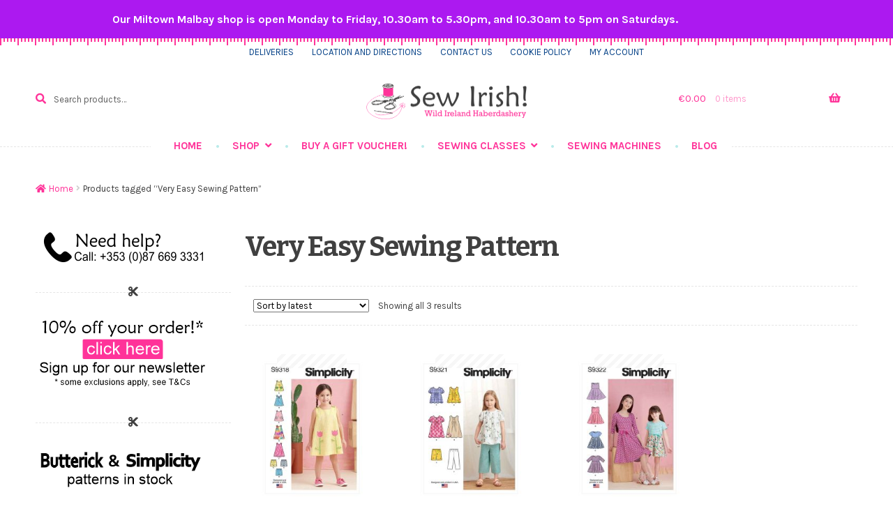

--- FILE ---
content_type: text/html; charset=UTF-8
request_url: https://www.sew-irish.ie/product-tag/very-easy-sewing-pattern/
body_size: 166266
content:
<!doctype html>
<html lang="en-GB">
<head>
<meta charset="UTF-8">
<meta name="viewport" content="width=device-width, initial-scale=1">
<link rel="profile" href="http://gmpg.org/xfn/11">
<link rel="pingback" href="https://www.sew-irish.ie/xmlrpc.php">

<meta name='robots' content='index, follow, max-image-preview:large, max-snippet:-1, max-video-preview:-1' />
	<style>img:is([sizes="auto" i], [sizes^="auto," i]) { contain-intrinsic-size: 3000px 1500px }</style>
	
	<!-- This site is optimized with the Yoast SEO Premium plugin v26.7 (Yoast SEO v26.7) - https://yoast.com/wordpress/plugins/seo/ -->
	<title>Very Easy Sewing Pattern - Sew Irish</title>
	<link rel="canonical" href="https://www.sew-irish.ie/product-tag/very-easy-sewing-pattern/" />
	<meta property="og:locale" content="en_GB" />
	<meta property="og:type" content="article" />
	<meta property="og:title" content="Very Easy Sewing Pattern" />
	<meta property="og:url" content="https://www.sew-irish.ie/product-tag/very-easy-sewing-pattern/" />
	<meta property="og:site_name" content="Sew Irish" />
	<meta name="twitter:card" content="summary_large_image" />
	<meta name="twitter:site" content="@WildIrishHabby" />
	<script type="application/ld+json" class="yoast-schema-graph">{"@context":"https://schema.org","@graph":[{"@type":"CollectionPage","@id":"https://www.sew-irish.ie/product-tag/very-easy-sewing-pattern/","url":"https://www.sew-irish.ie/product-tag/very-easy-sewing-pattern/","name":"Very Easy Sewing Pattern - Sew Irish","isPartOf":{"@id":"https://www.sew-irish.ie/#website"},"primaryImageOfPage":{"@id":"https://www.sew-irish.ie/product-tag/very-easy-sewing-pattern/#primaryimage"},"image":{"@id":"https://www.sew-irish.ie/product-tag/very-easy-sewing-pattern/#primaryimage"},"thumbnailUrl":"https://www.sew-irish.ie/wp-content/uploads/2021/10/S9318.jpg","breadcrumb":{"@id":"https://www.sew-irish.ie/product-tag/very-easy-sewing-pattern/#breadcrumb"},"inLanguage":"en-GB"},{"@type":"ImageObject","inLanguage":"en-GB","@id":"https://www.sew-irish.ie/product-tag/very-easy-sewing-pattern/#primaryimage","url":"https://www.sew-irish.ie/wp-content/uploads/2021/10/S9318.jpg","contentUrl":"https://www.sew-irish.ie/wp-content/uploads/2021/10/S9318.jpg","width":750,"height":750,"caption":"Simplicity Sewing Pattern S9318 Toddlers' Tent Tops, Dresses, and Shorts"},{"@type":"BreadcrumbList","@id":"https://www.sew-irish.ie/product-tag/very-easy-sewing-pattern/#breadcrumb","itemListElement":[{"@type":"ListItem","position":1,"name":"Home","item":"https://www.sew-irish.ie/"},{"@type":"ListItem","position":2,"name":"Shop","item":"https://www.sew-irish.ie/"},{"@type":"ListItem","position":3,"name":"Very Easy Sewing Pattern"}]},{"@type":"WebSite","@id":"https://www.sew-irish.ie/#website","url":"https://www.sew-irish.ie/","name":"Sew Irish","description":"Ireland&#039;s Haberdashery Specialist for all your sewing notions and dressmaking needs.","publisher":{"@id":"https://www.sew-irish.ie/#organization"},"potentialAction":[{"@type":"SearchAction","target":{"@type":"EntryPoint","urlTemplate":"https://www.sew-irish.ie/?s={search_term_string}"},"query-input":{"@type":"PropertyValueSpecification","valueRequired":true,"valueName":"search_term_string"}}],"inLanguage":"en-GB"},{"@type":"Organization","@id":"https://www.sew-irish.ie/#organization","name":"Wild Ireland Haberdashery","url":"https://www.sew-irish.ie/","logo":{"@type":"ImageObject","inLanguage":"en-GB","@id":"https://www.sew-irish.ie/#/schema/logo/image/","url":"https://www.sew-irish.ie/wp-content/uploads/revslider/frontpageslider/Esme.jpg","contentUrl":"https://www.sew-irish.ie/wp-content/uploads/revslider/frontpageslider/Esme.jpg","width":1920,"height":1080,"caption":"Wild Ireland Haberdashery"},"image":{"@id":"https://www.sew-irish.ie/#/schema/logo/image/"},"sameAs":["https://www.facebook.com/wildirelandhaberdashery/","https://x.com/WildIrishHabby","https://www.instagram.com/sew_irish/","https://www.youtube.com/channel/UCoIbzKsEovXFdv2Oyw0W1Tw"],"hasMerchantReturnPolicy":{"@type":"MerchantReturnPolicy","merchantReturnLink":"https://www.sew-irish.ie/delivery-information/"}}]}</script>
	<!-- / Yoast SEO Premium plugin. -->


<link rel='dns-prefetch' href='//fonts.googleapis.com' />
<link rel="alternate" type="application/rss+xml" title="Sew Irish &raquo; Feed" href="https://www.sew-irish.ie/feed/" />
<link rel="alternate" type="application/rss+xml" title="Sew Irish &raquo; Comments Feed" href="https://www.sew-irish.ie/comments/feed/" />
<link rel="alternate" type="application/rss+xml" title="Sew Irish &raquo; Very Easy Sewing Pattern Tag Feed" href="https://www.sew-irish.ie/product-tag/very-easy-sewing-pattern/feed/" />
<script>
window._wpemojiSettings = {"baseUrl":"https:\/\/s.w.org\/images\/core\/emoji\/16.0.1\/72x72\/","ext":".png","svgUrl":"https:\/\/s.w.org\/images\/core\/emoji\/16.0.1\/svg\/","svgExt":".svg","source":{"wpemoji":"https:\/\/www.sew-irish.ie\/wp-includes\/js\/wp-emoji.js?ver=c5e2bd2376115f7cb73d3d11c3957db4","twemoji":"https:\/\/www.sew-irish.ie\/wp-includes\/js\/twemoji.js?ver=c5e2bd2376115f7cb73d3d11c3957db4"}};
/**
 * @output wp-includes/js/wp-emoji-loader.js
 */

/**
 * Emoji Settings as exported in PHP via _print_emoji_detection_script().
 * @typedef WPEmojiSettings
 * @type {object}
 * @property {?object} source
 * @property {?string} source.concatemoji
 * @property {?string} source.twemoji
 * @property {?string} source.wpemoji
 * @property {?boolean} DOMReady
 * @property {?Function} readyCallback
 */

/**
 * Support tests.
 * @typedef SupportTests
 * @type {object}
 * @property {?boolean} flag
 * @property {?boolean} emoji
 */

/**
 * IIFE to detect emoji support and load Twemoji if needed.
 *
 * @param {Window} window
 * @param {Document} document
 * @param {WPEmojiSettings} settings
 */
( function wpEmojiLoader( window, document, settings ) {
	if ( typeof Promise === 'undefined' ) {
		return;
	}

	var sessionStorageKey = 'wpEmojiSettingsSupports';
	var tests = [ 'flag', 'emoji' ];

	/**
	 * Checks whether the browser supports offloading to a Worker.
	 *
	 * @since 6.3.0
	 *
	 * @private
	 *
	 * @returns {boolean}
	 */
	function supportsWorkerOffloading() {
		return (
			typeof Worker !== 'undefined' &&
			typeof OffscreenCanvas !== 'undefined' &&
			typeof URL !== 'undefined' &&
			URL.createObjectURL &&
			typeof Blob !== 'undefined'
		);
	}

	/**
	 * @typedef SessionSupportTests
	 * @type {object}
	 * @property {number} timestamp
	 * @property {SupportTests} supportTests
	 */

	/**
	 * Get support tests from session.
	 *
	 * @since 6.3.0
	 *
	 * @private
	 *
	 * @returns {?SupportTests} Support tests, or null if not set or older than 1 week.
	 */
	function getSessionSupportTests() {
		try {
			/** @type {SessionSupportTests} */
			var item = JSON.parse(
				sessionStorage.getItem( sessionStorageKey )
			);
			if (
				typeof item === 'object' &&
				typeof item.timestamp === 'number' &&
				new Date().valueOf() < item.timestamp + 604800 && // Note: Number is a week in seconds.
				typeof item.supportTests === 'object'
			) {
				return item.supportTests;
			}
		} catch ( e ) {}
		return null;
	}

	/**
	 * Persist the supports in session storage.
	 *
	 * @since 6.3.0
	 *
	 * @private
	 *
	 * @param {SupportTests} supportTests Support tests.
	 */
	function setSessionSupportTests( supportTests ) {
		try {
			/** @type {SessionSupportTests} */
			var item = {
				supportTests: supportTests,
				timestamp: new Date().valueOf()
			};

			sessionStorage.setItem(
				sessionStorageKey,
				JSON.stringify( item )
			);
		} catch ( e ) {}
	}

	/**
	 * Checks if two sets of Emoji characters render the same visually.
	 *
	 * This is used to determine if the browser is rendering an emoji with multiple data points
	 * correctly. set1 is the emoji in the correct form, using a zero-width joiner. set2 is the emoji
	 * in the incorrect form, using a zero-width space. If the two sets render the same, then the browser
	 * does not support the emoji correctly.
	 *
	 * This function may be serialized to run in a Worker. Therefore, it cannot refer to variables from the containing
	 * scope. Everything must be passed by parameters.
	 *
	 * @since 4.9.0
	 *
	 * @private
	 *
	 * @param {CanvasRenderingContext2D} context 2D Context.
	 * @param {string} set1 Set of Emoji to test.
	 * @param {string} set2 Set of Emoji to test.
	 *
	 * @return {boolean} True if the two sets render the same.
	 */
	function emojiSetsRenderIdentically( context, set1, set2 ) {
		// Cleanup from previous test.
		context.clearRect( 0, 0, context.canvas.width, context.canvas.height );
		context.fillText( set1, 0, 0 );
		var rendered1 = new Uint32Array(
			context.getImageData(
				0,
				0,
				context.canvas.width,
				context.canvas.height
			).data
		);

		// Cleanup from previous test.
		context.clearRect( 0, 0, context.canvas.width, context.canvas.height );
		context.fillText( set2, 0, 0 );
		var rendered2 = new Uint32Array(
			context.getImageData(
				0,
				0,
				context.canvas.width,
				context.canvas.height
			).data
		);

		return rendered1.every( function ( rendered2Data, index ) {
			return rendered2Data === rendered2[ index ];
		} );
	}

	/**
	 * Checks if the center point of a single emoji is empty.
	 *
	 * This is used to determine if the browser is rendering an emoji with a single data point
	 * correctly. The center point of an incorrectly rendered emoji will be empty. A correctly
	 * rendered emoji will have a non-zero value at the center point.
	 *
	 * This function may be serialized to run in a Worker. Therefore, it cannot refer to variables from the containing
	 * scope. Everything must be passed by parameters.
	 *
	 * @since 6.8.2
	 *
	 * @private
	 *
	 * @param {CanvasRenderingContext2D} context 2D Context.
	 * @param {string} emoji Emoji to test.
	 *
	 * @return {boolean} True if the center point is empty.
	 */
	function emojiRendersEmptyCenterPoint( context, emoji ) {
		// Cleanup from previous test.
		context.clearRect( 0, 0, context.canvas.width, context.canvas.height );
		context.fillText( emoji, 0, 0 );

		// Test if the center point (16, 16) is empty (0,0,0,0).
		var centerPoint = context.getImageData(16, 16, 1, 1);
		for ( var i = 0; i < centerPoint.data.length; i++ ) {
			if ( centerPoint.data[ i ] !== 0 ) {
				// Stop checking the moment it's known not to be empty.
				return false;
			}
		}

		return true;
	}

	/**
	 * Determines if the browser properly renders Emoji that Twemoji can supplement.
	 *
	 * This function may be serialized to run in a Worker. Therefore, it cannot refer to variables from the containing
	 * scope. Everything must be passed by parameters.
	 *
	 * @since 4.2.0
	 *
	 * @private
	 *
	 * @param {CanvasRenderingContext2D} context 2D Context.
	 * @param {string} type Whether to test for support of "flag" or "emoji".
	 * @param {Function} emojiSetsRenderIdentically Reference to emojiSetsRenderIdentically function, needed due to minification.
	 * @param {Function} emojiRendersEmptyCenterPoint Reference to emojiRendersEmptyCenterPoint function, needed due to minification.
	 *
	 * @return {boolean} True if the browser can render emoji, false if it cannot.
	 */
	function browserSupportsEmoji( context, type, emojiSetsRenderIdentically, emojiRendersEmptyCenterPoint ) {
		var isIdentical;

		switch ( type ) {
			case 'flag':
				/*
				 * Test for Transgender flag compatibility. Added in Unicode 13.
				 *
				 * To test for support, we try to render it, and compare the rendering to how it would look if
				 * the browser doesn't render it correctly (white flag emoji + transgender symbol).
				 */
				isIdentical = emojiSetsRenderIdentically(
					context,
					'\uD83C\uDFF3\uFE0F\u200D\u26A7\uFE0F', // as a zero-width joiner sequence
					'\uD83C\uDFF3\uFE0F\u200B\u26A7\uFE0F' // separated by a zero-width space
				);

				if ( isIdentical ) {
					return false;
				}

				/*
				 * Test for Sark flag compatibility. This is the least supported of the letter locale flags,
				 * so gives us an easy test for full support.
				 *
				 * To test for support, we try to render it, and compare the rendering to how it would look if
				 * the browser doesn't render it correctly ([C] + [Q]).
				 */
				isIdentical = emojiSetsRenderIdentically(
					context,
					'\uD83C\uDDE8\uD83C\uDDF6', // as the sequence of two code points
					'\uD83C\uDDE8\u200B\uD83C\uDDF6' // as the two code points separated by a zero-width space
				);

				if ( isIdentical ) {
					return false;
				}

				/*
				 * Test for English flag compatibility. England is a country in the United Kingdom, it
				 * does not have a two letter locale code but rather a five letter sub-division code.
				 *
				 * To test for support, we try to render it, and compare the rendering to how it would look if
				 * the browser doesn't render it correctly (black flag emoji + [G] + [B] + [E] + [N] + [G]).
				 */
				isIdentical = emojiSetsRenderIdentically(
					context,
					// as the flag sequence
					'\uD83C\uDFF4\uDB40\uDC67\uDB40\uDC62\uDB40\uDC65\uDB40\uDC6E\uDB40\uDC67\uDB40\uDC7F',
					// with each code point separated by a zero-width space
					'\uD83C\uDFF4\u200B\uDB40\uDC67\u200B\uDB40\uDC62\u200B\uDB40\uDC65\u200B\uDB40\uDC6E\u200B\uDB40\uDC67\u200B\uDB40\uDC7F'
				);

				return ! isIdentical;
			case 'emoji':
				/*
				 * Does Emoji 16.0 cause the browser to go splat?
				 *
				 * To test for Emoji 16.0 support, try to render a new emoji: Splatter.
				 *
				 * The splatter emoji is a single code point emoji. Testing for browser support
				 * required testing the center point of the emoji to see if it is empty.
				 *
				 * 0xD83E 0xDEDF (\uD83E\uDEDF) == 🫟 Splatter.
				 *
				 * When updating this test, please ensure that the emoji is either a single code point
				 * or switch to using the emojiSetsRenderIdentically function and testing with a zero-width
				 * joiner vs a zero-width space.
				 */
				var notSupported = emojiRendersEmptyCenterPoint( context, '\uD83E\uDEDF' );
				return ! notSupported;
		}

		return false;
	}

	/**
	 * Checks emoji support tests.
	 *
	 * This function may be serialized to run in a Worker. Therefore, it cannot refer to variables from the containing
	 * scope. Everything must be passed by parameters.
	 *
	 * @since 6.3.0
	 *
	 * @private
	 *
	 * @param {string[]} tests Tests.
	 * @param {Function} browserSupportsEmoji Reference to browserSupportsEmoji function, needed due to minification.
	 * @param {Function} emojiSetsRenderIdentically Reference to emojiSetsRenderIdentically function, needed due to minification.
	 * @param {Function} emojiRendersEmptyCenterPoint Reference to emojiRendersEmptyCenterPoint function, needed due to minification.
	 *
	 * @return {SupportTests} Support tests.
	 */
	function testEmojiSupports( tests, browserSupportsEmoji, emojiSetsRenderIdentically, emojiRendersEmptyCenterPoint ) {
		var canvas;
		if (
			typeof WorkerGlobalScope !== 'undefined' &&
			self instanceof WorkerGlobalScope
		) {
			canvas = new OffscreenCanvas( 300, 150 ); // Dimensions are default for HTMLCanvasElement.
		} else {
			canvas = document.createElement( 'canvas' );
		}

		var context = canvas.getContext( '2d', { willReadFrequently: true } );

		/*
		 * Chrome on OS X added native emoji rendering in M41. Unfortunately,
		 * it doesn't work when the font is bolder than 500 weight. So, we
		 * check for bold rendering support to avoid invisible emoji in Chrome.
		 */
		context.textBaseline = 'top';
		context.font = '600 32px Arial';

		var supports = {};
		tests.forEach( function ( test ) {
			supports[ test ] = browserSupportsEmoji( context, test, emojiSetsRenderIdentically, emojiRendersEmptyCenterPoint );
		} );
		return supports;
	}

	/**
	 * Adds a script to the head of the document.
	 *
	 * @ignore
	 *
	 * @since 4.2.0
	 *
	 * @param {string} src The url where the script is located.
	 *
	 * @return {void}
	 */
	function addScript( src ) {
		var script = document.createElement( 'script' );
		script.src = src;
		script.defer = true;
		document.head.appendChild( script );
	}

	settings.supports = {
		everything: true,
		everythingExceptFlag: true
	};

	// Create a promise for DOMContentLoaded since the worker logic may finish after the event has fired.
	var domReadyPromise = new Promise( function ( resolve ) {
		document.addEventListener( 'DOMContentLoaded', resolve, {
			once: true
		} );
	} );

	// Obtain the emoji support from the browser, asynchronously when possible.
	new Promise( function ( resolve ) {
		var supportTests = getSessionSupportTests();
		if ( supportTests ) {
			resolve( supportTests );
			return;
		}

		if ( supportsWorkerOffloading() ) {
			try {
				// Note that the functions are being passed as arguments due to minification.
				var workerScript =
					'postMessage(' +
					testEmojiSupports.toString() +
					'(' +
					[
						JSON.stringify( tests ),
						browserSupportsEmoji.toString(),
						emojiSetsRenderIdentically.toString(),
						emojiRendersEmptyCenterPoint.toString()
					].join( ',' ) +
					'));';
				var blob = new Blob( [ workerScript ], {
					type: 'text/javascript'
				} );
				var worker = new Worker( URL.createObjectURL( blob ), { name: 'wpTestEmojiSupports' } );
				worker.onmessage = function ( event ) {
					supportTests = event.data;
					setSessionSupportTests( supportTests );
					worker.terminate();
					resolve( supportTests );
				};
				return;
			} catch ( e ) {}
		}

		supportTests = testEmojiSupports( tests, browserSupportsEmoji, emojiSetsRenderIdentically, emojiRendersEmptyCenterPoint );
		setSessionSupportTests( supportTests );
		resolve( supportTests );
	} )
		// Once the browser emoji support has been obtained from the session, finalize the settings.
		.then( function ( supportTests ) {
			/*
			 * Tests the browser support for flag emojis and other emojis, and adjusts the
			 * support settings accordingly.
			 */
			for ( var test in supportTests ) {
				settings.supports[ test ] = supportTests[ test ];

				settings.supports.everything =
					settings.supports.everything && settings.supports[ test ];

				if ( 'flag' !== test ) {
					settings.supports.everythingExceptFlag =
						settings.supports.everythingExceptFlag &&
						settings.supports[ test ];
				}
			}

			settings.supports.everythingExceptFlag =
				settings.supports.everythingExceptFlag &&
				! settings.supports.flag;

			// Sets DOMReady to false and assigns a ready function to settings.
			settings.DOMReady = false;
			settings.readyCallback = function () {
				settings.DOMReady = true;
			};
		} )
		.then( function () {
			return domReadyPromise;
		} )
		.then( function () {
			// When the browser can not render everything we need to load a polyfill.
			if ( ! settings.supports.everything ) {
				settings.readyCallback();

				var src = settings.source || {};

				if ( src.concatemoji ) {
					addScript( src.concatemoji );
				} else if ( src.wpemoji && src.twemoji ) {
					addScript( src.twemoji );
					addScript( src.wpemoji );
				}
			}
		} );
} )( window, document, window._wpemojiSettings );
</script>
<style id='wp-emoji-styles-inline-css'>

	img.wp-smiley, img.emoji {
		display: inline !important;
		border: none !important;
		box-shadow: none !important;
		height: 1em !important;
		width: 1em !important;
		margin: 0 0.07em !important;
		vertical-align: -0.1em !important;
		background: none !important;
		padding: 0 !important;
	}
</style>
<link rel='stylesheet' id='wp-block-library-css' href='https://www.sew-irish.ie/wp-includes/css/dist/block-library/style.css?ver=c5e2bd2376115f7cb73d3d11c3957db4' media='all' />
<style id='wp-block-library-theme-inline-css'>
.wp-block-audio :where(figcaption){
  color:#555;
  font-size:13px;
  text-align:center;
}
.is-dark-theme .wp-block-audio :where(figcaption){
  color:#ffffffa6;
}

.wp-block-audio{
  margin:0 0 1em;
}

.wp-block-code{
  border:1px solid #ccc;
  border-radius:4px;
  font-family:Menlo,Consolas,monaco,monospace;
  padding:.8em 1em;
}

.wp-block-embed :where(figcaption){
  color:#555;
  font-size:13px;
  text-align:center;
}
.is-dark-theme .wp-block-embed :where(figcaption){
  color:#ffffffa6;
}

.wp-block-embed{
  margin:0 0 1em;
}

.blocks-gallery-caption{
  color:#555;
  font-size:13px;
  text-align:center;
}
.is-dark-theme .blocks-gallery-caption{
  color:#ffffffa6;
}

:root :where(.wp-block-image figcaption){
  color:#555;
  font-size:13px;
  text-align:center;
}
.is-dark-theme :root :where(.wp-block-image figcaption){
  color:#ffffffa6;
}

.wp-block-image{
  margin:0 0 1em;
}

.wp-block-pullquote{
  border-bottom:4px solid;
  border-top:4px solid;
  color:currentColor;
  margin-bottom:1.75em;
}
.wp-block-pullquote cite,.wp-block-pullquote footer,.wp-block-pullquote__citation{
  color:currentColor;
  font-size:.8125em;
  font-style:normal;
  text-transform:uppercase;
}

.wp-block-quote{
  border-left:.25em solid;
  margin:0 0 1.75em;
  padding-left:1em;
}
.wp-block-quote cite,.wp-block-quote footer{
  color:currentColor;
  font-size:.8125em;
  font-style:normal;
  position:relative;
}
.wp-block-quote:where(.has-text-align-right){
  border-left:none;
  border-right:.25em solid;
  padding-left:0;
  padding-right:1em;
}
.wp-block-quote:where(.has-text-align-center){
  border:none;
  padding-left:0;
}
.wp-block-quote.is-large,.wp-block-quote.is-style-large,.wp-block-quote:where(.is-style-plain){
  border:none;
}

.wp-block-search .wp-block-search__label{
  font-weight:700;
}

.wp-block-search__button{
  border:1px solid #ccc;
  padding:.375em .625em;
}

:where(.wp-block-group.has-background){
  padding:1.25em 2.375em;
}

.wp-block-separator.has-css-opacity{
  opacity:.4;
}

.wp-block-separator{
  border:none;
  border-bottom:2px solid;
  margin-left:auto;
  margin-right:auto;
}
.wp-block-separator.has-alpha-channel-opacity{
  opacity:1;
}
.wp-block-separator:not(.is-style-wide):not(.is-style-dots){
  width:100px;
}
.wp-block-separator.has-background:not(.is-style-dots){
  border-bottom:none;
  height:1px;
}
.wp-block-separator.has-background:not(.is-style-wide):not(.is-style-dots){
  height:2px;
}

.wp-block-table{
  margin:0 0 1em;
}
.wp-block-table td,.wp-block-table th{
  word-break:normal;
}
.wp-block-table :where(figcaption){
  color:#555;
  font-size:13px;
  text-align:center;
}
.is-dark-theme .wp-block-table :where(figcaption){
  color:#ffffffa6;
}

.wp-block-video :where(figcaption){
  color:#555;
  font-size:13px;
  text-align:center;
}
.is-dark-theme .wp-block-video :where(figcaption){
  color:#ffffffa6;
}

.wp-block-video{
  margin:0 0 1em;
}

:root :where(.wp-block-template-part.has-background){
  margin-bottom:0;
  margin-top:0;
  padding:1.25em 2.375em;
}
</style>
<style id='classic-theme-styles-inline-css'>
/**
 * These rules are needed for backwards compatibility.
 * They should match the button element rules in the base theme.json file.
 */
.wp-block-button__link {
	color: #ffffff;
	background-color: #32373c;
	border-radius: 9999px; /* 100% causes an oval, but any explicit but really high value retains the pill shape. */

	/* This needs a low specificity so it won't override the rules from the button element if defined in theme.json. */
	box-shadow: none;
	text-decoration: none;

	/* The extra 2px are added to size solids the same as the outline versions.*/
	padding: calc(0.667em + 2px) calc(1.333em + 2px);

	font-size: 1.125em;
}

.wp-block-file__button {
	background: #32373c;
	color: #ffffff;
	text-decoration: none;
}

</style>
<link rel='stylesheet' id='pwgc-wc-blocks-style-css' href='https://www.sew-irish.ie/wp-content/plugins/pw-gift-cards/assets/css/blocks.css?ver=3.52' media='all' />
<link rel='stylesheet' id='storefront-gutenberg-blocks-css' href='https://www.sew-irish.ie/wp-content/themes/storefront/assets/css/base/gutenberg-blocks.css?ver=4.6.1' media='all' />
<style id='storefront-gutenberg-blocks-inline-css'>

				.wp-block-button__link:not(.has-text-color) {
					color: #ffffff;
				}

				.wp-block-button__link:not(.has-text-color):hover,
				.wp-block-button__link:not(.has-text-color):focus,
				.wp-block-button__link:not(.has-text-color):active {
					color: #ffffff;
				}

				.wp-block-button__link:not(.has-background) {
					background-color: #ff3399;
				}

				.wp-block-button__link:not(.has-background):hover,
				.wp-block-button__link:not(.has-background):focus,
				.wp-block-button__link:not(.has-background):active {
					border-color: #e61a80;
					background-color: #e61a80;
				}

				.wc-block-grid__products .wc-block-grid__product .wp-block-button__link {
					background-color: #ff3399;
					border-color: #ff3399;
					color: #ffffff;
				}

				.wp-block-quote footer,
				.wp-block-quote cite,
				.wp-block-quote__citation {
					color: #404040;
				}

				.wp-block-pullquote cite,
				.wp-block-pullquote footer,
				.wp-block-pullquote__citation {
					color: #404040;
				}

				.wp-block-image figcaption {
					color: #404040;
				}

				.wp-block-separator.is-style-dots::before {
					color: #404040;
				}

				.wp-block-file a.wp-block-file__button {
					color: #ffffff;
					background-color: #ff3399;
					border-color: #ff3399;
				}

				.wp-block-file a.wp-block-file__button:hover,
				.wp-block-file a.wp-block-file__button:focus,
				.wp-block-file a.wp-block-file__button:active {
					color: #ffffff;
					background-color: #e61a80;
				}

				.wp-block-code,
				.wp-block-preformatted pre {
					color: #404040;
				}

				.wp-block-table:not( .has-background ):not( .is-style-stripes ) tbody tr:nth-child(2n) td {
					background-color: #fdfdfd;
				}

				.wp-block-cover .wp-block-cover__inner-container h1:not(.has-text-color),
				.wp-block-cover .wp-block-cover__inner-container h2:not(.has-text-color),
				.wp-block-cover .wp-block-cover__inner-container h3:not(.has-text-color),
				.wp-block-cover .wp-block-cover__inner-container h4:not(.has-text-color),
				.wp-block-cover .wp-block-cover__inner-container h5:not(.has-text-color),
				.wp-block-cover .wp-block-cover__inner-container h6:not(.has-text-color) {
					color: #000000;
				}

				.wc-block-components-price-slider__range-input-progress,
				.rtl .wc-block-components-price-slider__range-input-progress {
					--range-color: #ff3399;
				}

				/* Target only IE11 */
				@media all and (-ms-high-contrast: none), (-ms-high-contrast: active) {
					.wc-block-components-price-slider__range-input-progress {
						background: #ff3399;
					}
				}

				.wc-block-components-button:not(.is-link) {
					background-color: #17bebb;
					color: #ffffff;
				}

				.wc-block-components-button:not(.is-link):hover,
				.wc-block-components-button:not(.is-link):focus,
				.wc-block-components-button:not(.is-link):active {
					background-color: #00a5a2;
					color: #ffffff;
				}

				.wc-block-components-button:not(.is-link):disabled {
					background-color: #17bebb;
					color: #ffffff;
				}

				.wc-block-cart__submit-container {
					background-color: #ffffff;
				}

				.wc-block-cart__submit-container::before {
					color: rgba(220,220,220,0.5);
				}

				.wc-block-components-order-summary-item__quantity {
					background-color: #ffffff;
					border-color: #404040;
					box-shadow: 0 0 0 2px #ffffff;
					color: #404040;
				}
			
</style>
<style id='global-styles-inline-css'>
:root{--wp--preset--aspect-ratio--square: 1;--wp--preset--aspect-ratio--4-3: 4/3;--wp--preset--aspect-ratio--3-4: 3/4;--wp--preset--aspect-ratio--3-2: 3/2;--wp--preset--aspect-ratio--2-3: 2/3;--wp--preset--aspect-ratio--16-9: 16/9;--wp--preset--aspect-ratio--9-16: 9/16;--wp--preset--color--black: #000000;--wp--preset--color--cyan-bluish-gray: #abb8c3;--wp--preset--color--white: #ffffff;--wp--preset--color--pale-pink: #f78da7;--wp--preset--color--vivid-red: #cf2e2e;--wp--preset--color--luminous-vivid-orange: #ff6900;--wp--preset--color--luminous-vivid-amber: #fcb900;--wp--preset--color--light-green-cyan: #7bdcb5;--wp--preset--color--vivid-green-cyan: #00d084;--wp--preset--color--pale-cyan-blue: #8ed1fc;--wp--preset--color--vivid-cyan-blue: #0693e3;--wp--preset--color--vivid-purple: #9b51e0;--wp--preset--gradient--vivid-cyan-blue-to-vivid-purple: linear-gradient(135deg,rgba(6,147,227,1) 0%,rgb(155,81,224) 100%);--wp--preset--gradient--light-green-cyan-to-vivid-green-cyan: linear-gradient(135deg,rgb(122,220,180) 0%,rgb(0,208,130) 100%);--wp--preset--gradient--luminous-vivid-amber-to-luminous-vivid-orange: linear-gradient(135deg,rgba(252,185,0,1) 0%,rgba(255,105,0,1) 100%);--wp--preset--gradient--luminous-vivid-orange-to-vivid-red: linear-gradient(135deg,rgba(255,105,0,1) 0%,rgb(207,46,46) 100%);--wp--preset--gradient--very-light-gray-to-cyan-bluish-gray: linear-gradient(135deg,rgb(238,238,238) 0%,rgb(169,184,195) 100%);--wp--preset--gradient--cool-to-warm-spectrum: linear-gradient(135deg,rgb(74,234,220) 0%,rgb(151,120,209) 20%,rgb(207,42,186) 40%,rgb(238,44,130) 60%,rgb(251,105,98) 80%,rgb(254,248,76) 100%);--wp--preset--gradient--blush-light-purple: linear-gradient(135deg,rgb(255,206,236) 0%,rgb(152,150,240) 100%);--wp--preset--gradient--blush-bordeaux: linear-gradient(135deg,rgb(254,205,165) 0%,rgb(254,45,45) 50%,rgb(107,0,62) 100%);--wp--preset--gradient--luminous-dusk: linear-gradient(135deg,rgb(255,203,112) 0%,rgb(199,81,192) 50%,rgb(65,88,208) 100%);--wp--preset--gradient--pale-ocean: linear-gradient(135deg,rgb(255,245,203) 0%,rgb(182,227,212) 50%,rgb(51,167,181) 100%);--wp--preset--gradient--electric-grass: linear-gradient(135deg,rgb(202,248,128) 0%,rgb(113,206,126) 100%);--wp--preset--gradient--midnight: linear-gradient(135deg,rgb(2,3,129) 0%,rgb(40,116,252) 100%);--wp--preset--font-size--small: 14px;--wp--preset--font-size--medium: 23px;--wp--preset--font-size--large: 26px;--wp--preset--font-size--x-large: 42px;--wp--preset--font-size--normal: 16px;--wp--preset--font-size--huge: 37px;--wp--preset--spacing--20: 0.44rem;--wp--preset--spacing--30: 0.67rem;--wp--preset--spacing--40: 1rem;--wp--preset--spacing--50: 1.5rem;--wp--preset--spacing--60: 2.25rem;--wp--preset--spacing--70: 3.38rem;--wp--preset--spacing--80: 5.06rem;--wp--preset--shadow--natural: 6px 6px 9px rgba(0, 0, 0, 0.2);--wp--preset--shadow--deep: 12px 12px 50px rgba(0, 0, 0, 0.4);--wp--preset--shadow--sharp: 6px 6px 0px rgba(0, 0, 0, 0.2);--wp--preset--shadow--outlined: 6px 6px 0px -3px rgba(255, 255, 255, 1), 6px 6px rgba(0, 0, 0, 1);--wp--preset--shadow--crisp: 6px 6px 0px rgba(0, 0, 0, 1);}:root :where(.is-layout-flow) > :first-child{margin-block-start: 0;}:root :where(.is-layout-flow) > :last-child{margin-block-end: 0;}:root :where(.is-layout-flow) > *{margin-block-start: 24px;margin-block-end: 0;}:root :where(.is-layout-constrained) > :first-child{margin-block-start: 0;}:root :where(.is-layout-constrained) > :last-child{margin-block-end: 0;}:root :where(.is-layout-constrained) > *{margin-block-start: 24px;margin-block-end: 0;}:root :where(.is-layout-flex){gap: 24px;}:root :where(.is-layout-grid){gap: 24px;}body .is-layout-flex{display: flex;}.is-layout-flex{flex-wrap: wrap;align-items: center;}.is-layout-flex > :is(*, div){margin: 0;}body .is-layout-grid{display: grid;}.is-layout-grid > :is(*, div){margin: 0;}.has-black-color{color: var(--wp--preset--color--black) !important;}.has-cyan-bluish-gray-color{color: var(--wp--preset--color--cyan-bluish-gray) !important;}.has-white-color{color: var(--wp--preset--color--white) !important;}.has-pale-pink-color{color: var(--wp--preset--color--pale-pink) !important;}.has-vivid-red-color{color: var(--wp--preset--color--vivid-red) !important;}.has-luminous-vivid-orange-color{color: var(--wp--preset--color--luminous-vivid-orange) !important;}.has-luminous-vivid-amber-color{color: var(--wp--preset--color--luminous-vivid-amber) !important;}.has-light-green-cyan-color{color: var(--wp--preset--color--light-green-cyan) !important;}.has-vivid-green-cyan-color{color: var(--wp--preset--color--vivid-green-cyan) !important;}.has-pale-cyan-blue-color{color: var(--wp--preset--color--pale-cyan-blue) !important;}.has-vivid-cyan-blue-color{color: var(--wp--preset--color--vivid-cyan-blue) !important;}.has-vivid-purple-color{color: var(--wp--preset--color--vivid-purple) !important;}.has-black-background-color{background-color: var(--wp--preset--color--black) !important;}.has-cyan-bluish-gray-background-color{background-color: var(--wp--preset--color--cyan-bluish-gray) !important;}.has-white-background-color{background-color: var(--wp--preset--color--white) !important;}.has-pale-pink-background-color{background-color: var(--wp--preset--color--pale-pink) !important;}.has-vivid-red-background-color{background-color: var(--wp--preset--color--vivid-red) !important;}.has-luminous-vivid-orange-background-color{background-color: var(--wp--preset--color--luminous-vivid-orange) !important;}.has-luminous-vivid-amber-background-color{background-color: var(--wp--preset--color--luminous-vivid-amber) !important;}.has-light-green-cyan-background-color{background-color: var(--wp--preset--color--light-green-cyan) !important;}.has-vivid-green-cyan-background-color{background-color: var(--wp--preset--color--vivid-green-cyan) !important;}.has-pale-cyan-blue-background-color{background-color: var(--wp--preset--color--pale-cyan-blue) !important;}.has-vivid-cyan-blue-background-color{background-color: var(--wp--preset--color--vivid-cyan-blue) !important;}.has-vivid-purple-background-color{background-color: var(--wp--preset--color--vivid-purple) !important;}.has-black-border-color{border-color: var(--wp--preset--color--black) !important;}.has-cyan-bluish-gray-border-color{border-color: var(--wp--preset--color--cyan-bluish-gray) !important;}.has-white-border-color{border-color: var(--wp--preset--color--white) !important;}.has-pale-pink-border-color{border-color: var(--wp--preset--color--pale-pink) !important;}.has-vivid-red-border-color{border-color: var(--wp--preset--color--vivid-red) !important;}.has-luminous-vivid-orange-border-color{border-color: var(--wp--preset--color--luminous-vivid-orange) !important;}.has-luminous-vivid-amber-border-color{border-color: var(--wp--preset--color--luminous-vivid-amber) !important;}.has-light-green-cyan-border-color{border-color: var(--wp--preset--color--light-green-cyan) !important;}.has-vivid-green-cyan-border-color{border-color: var(--wp--preset--color--vivid-green-cyan) !important;}.has-pale-cyan-blue-border-color{border-color: var(--wp--preset--color--pale-cyan-blue) !important;}.has-vivid-cyan-blue-border-color{border-color: var(--wp--preset--color--vivid-cyan-blue) !important;}.has-vivid-purple-border-color{border-color: var(--wp--preset--color--vivid-purple) !important;}.has-vivid-cyan-blue-to-vivid-purple-gradient-background{background: var(--wp--preset--gradient--vivid-cyan-blue-to-vivid-purple) !important;}.has-light-green-cyan-to-vivid-green-cyan-gradient-background{background: var(--wp--preset--gradient--light-green-cyan-to-vivid-green-cyan) !important;}.has-luminous-vivid-amber-to-luminous-vivid-orange-gradient-background{background: var(--wp--preset--gradient--luminous-vivid-amber-to-luminous-vivid-orange) !important;}.has-luminous-vivid-orange-to-vivid-red-gradient-background{background: var(--wp--preset--gradient--luminous-vivid-orange-to-vivid-red) !important;}.has-very-light-gray-to-cyan-bluish-gray-gradient-background{background: var(--wp--preset--gradient--very-light-gray-to-cyan-bluish-gray) !important;}.has-cool-to-warm-spectrum-gradient-background{background: var(--wp--preset--gradient--cool-to-warm-spectrum) !important;}.has-blush-light-purple-gradient-background{background: var(--wp--preset--gradient--blush-light-purple) !important;}.has-blush-bordeaux-gradient-background{background: var(--wp--preset--gradient--blush-bordeaux) !important;}.has-luminous-dusk-gradient-background{background: var(--wp--preset--gradient--luminous-dusk) !important;}.has-pale-ocean-gradient-background{background: var(--wp--preset--gradient--pale-ocean) !important;}.has-electric-grass-gradient-background{background: var(--wp--preset--gradient--electric-grass) !important;}.has-midnight-gradient-background{background: var(--wp--preset--gradient--midnight) !important;}.has-small-font-size{font-size: var(--wp--preset--font-size--small) !important;}.has-medium-font-size{font-size: var(--wp--preset--font-size--medium) !important;}.has-large-font-size{font-size: var(--wp--preset--font-size--large) !important;}.has-x-large-font-size{font-size: var(--wp--preset--font-size--x-large) !important;}
:root :where(.wp-block-pullquote){font-size: 1.5em;line-height: 1.6;}
</style>
<link rel='stylesheet' id='contact-form-7-css' href='https://www.sew-irish.ie/wp-content/plugins/contact-form-7/includes/css/styles.css?ver=6.1.4' media='all' />
<link rel='stylesheet' id='nfw-styles-css' href='https://www.sew-irish.ie/wp-content/plugins/notifications-for-woocommerce/assets/css/frontend/frontend-style.css?ver=697002ffb6356' media='all' />
<link rel='stylesheet' id='nfw-animate-css' href='https://www.sew-irish.ie/wp-content/plugins/notifications-for-woocommerce/assets/css/frontend/animate.css?ver=697002ffb635d' media='all' />
<link rel='stylesheet' id='mailerlite_forms.css-css' href='https://www.sew-irish.ie/wp-content/plugins/official-mailerlite-sign-up-forms/assets/css/mailerlite_forms.css?ver=1.7.18' media='all' />
<style id='woocommerce-inline-inline-css'>
.woocommerce form .form-row .required { visibility: visible; }
</style>
<link rel='stylesheet' id='brands-styles-css' href='https://www.sew-irish.ie/wp-content/plugins/woocommerce/assets/css/brands.css?ver=10.3.7' media='all' />
<link rel='stylesheet' id='storefront-style-css' href='https://www.sew-irish.ie/wp-content/themes/storefront/style.css?ver=c5e2bd2376115f7cb73d3d11c3957db4' media='all' />
<style id='storefront-style-inline-css'>

			.main-navigation ul li a,
			.site-title a,
			ul.menu li a,
			.site-branding h1 a,
			button.menu-toggle,
			button.menu-toggle:hover,
			.handheld-navigation .dropdown-toggle {
				color: #1c4e86;
			}

			button.menu-toggle,
			button.menu-toggle:hover {
				border-color: #1c4e86;
			}

			.main-navigation ul li a:hover,
			.main-navigation ul li:hover > a,
			.site-title a:hover,
			.site-header ul.menu li.current-menu-item > a {
				color: #5d8fc7;
			}

			table:not( .has-background ) th {
				background-color: #f8f8f8;
			}

			table:not( .has-background ) tbody td {
				background-color: #fdfdfd;
			}

			table:not( .has-background ) tbody tr:nth-child(2n) td,
			fieldset,
			fieldset legend {
				background-color: #fbfbfb;
			}

			.site-header,
			.secondary-navigation ul ul,
			.main-navigation ul.menu > li.menu-item-has-children:after,
			.secondary-navigation ul.menu ul,
			.storefront-handheld-footer-bar,
			.storefront-handheld-footer-bar ul li > a,
			.storefront-handheld-footer-bar ul li.search .site-search,
			button.menu-toggle,
			button.menu-toggle:hover {
				background-color: #ffffff;
			}

			p.site-description,
			.site-header,
			.storefront-handheld-footer-bar {
				color: #054187;
			}

			button.menu-toggle:after,
			button.menu-toggle:before,
			button.menu-toggle span:before {
				background-color: #1c4e86;
			}

			h1, h2, h3, h4, h5, h6, .wc-block-grid__product-title {
				color: #404040;
			}

			.widget h1 {
				border-bottom-color: #404040;
			}

			body,
			.secondary-navigation a {
				color: #404040;
			}

			.widget-area .widget a,
			.hentry .entry-header .posted-on a,
			.hentry .entry-header .post-author a,
			.hentry .entry-header .post-comments a,
			.hentry .entry-header .byline a {
				color: #454545;
			}

			a {
				color: #ff3399;
			}

			a:focus,
			button:focus,
			.button.alt:focus,
			input:focus,
			textarea:focus,
			input[type="button"]:focus,
			input[type="reset"]:focus,
			input[type="submit"]:focus,
			input[type="email"]:focus,
			input[type="tel"]:focus,
			input[type="url"]:focus,
			input[type="password"]:focus,
			input[type="search"]:focus {
				outline-color: #ff3399;
			}

			button, input[type="button"], input[type="reset"], input[type="submit"], .button, .widget a.button {
				background-color: #ff3399;
				border-color: #ff3399;
				color: #ffffff;
			}

			button:hover, input[type="button"]:hover, input[type="reset"]:hover, input[type="submit"]:hover, .button:hover, .widget a.button:hover {
				background-color: #e61a80;
				border-color: #e61a80;
				color: #ffffff;
			}

			button.alt, input[type="button"].alt, input[type="reset"].alt, input[type="submit"].alt, .button.alt, .widget-area .widget a.button.alt {
				background-color: #17bebb;
				border-color: #17bebb;
				color: #ffffff;
			}

			button.alt:hover, input[type="button"].alt:hover, input[type="reset"].alt:hover, input[type="submit"].alt:hover, .button.alt:hover, .widget-area .widget a.button.alt:hover {
				background-color: #00a5a2;
				border-color: #00a5a2;
				color: #ffffff;
			}

			.pagination .page-numbers li .page-numbers.current {
				background-color: #e6e6e6;
				color: #363636;
			}

			#comments .comment-list .comment-content .comment-text {
				background-color: #f8f8f8;
			}

			.site-footer {
				background-color: #ffffff;
				color: #6d6d6d;
			}

			.site-footer a:not(.button):not(.components-button) {
				color: #404040;
			}

			.site-footer .storefront-handheld-footer-bar a:not(.button):not(.components-button) {
				color: #1c4e86;
			}

			.site-footer h1, .site-footer h2, .site-footer h3, .site-footer h4, .site-footer h5, .site-footer h6, .site-footer .widget .widget-title, .site-footer .widget .widgettitle {
				color: #333333;
			}

			.page-template-template-homepage.has-post-thumbnail .type-page.has-post-thumbnail .entry-title {
				color: #000000;
			}

			.page-template-template-homepage.has-post-thumbnail .type-page.has-post-thumbnail .entry-content {
				color: #000000;
			}

			@media screen and ( min-width: 768px ) {
				.secondary-navigation ul.menu a:hover {
					color: #1e5aa0;
				}

				.secondary-navigation ul.menu a {
					color: #054187;
				}

				.main-navigation ul.menu ul.sub-menu,
				.main-navigation ul.nav-menu ul.children {
					background-color: #f0f0f0;
				}

				.site-header {
					border-bottom-color: #f0f0f0;
				}
			}
</style>
<link rel='stylesheet' id='storefront-icons-css' href='https://www.sew-irish.ie/wp-content/themes/storefront/assets/css/base/icons.css?ver=4.6.1' media='all' />
<link rel='stylesheet' id='storefront-fonts-css' href='https://fonts.googleapis.com/css?family=Source+Sans+Pro%3A400%2C300%2C300italic%2C400italic%2C600%2C700%2C900&#038;subset=latin%2Clatin-ext&#038;ver=4.6.1' media='all' />
<link rel='stylesheet' id='sph-styles-css' href='https://www.sew-irish.ie/wp-content/plugins/storefront-parallax-hero/assets/css/style.css?ver=c5e2bd2376115f7cb73d3d11c3957db4' media='all' />
<style id='sph-styles-inline-css'>

		.sph-hero a:not(.button) {
			color: #96588a;
		}

		.overlay.animated h1:after {
			color: #ffffff;
		}

		.overlay.animated span:before {
			background-color: #ff3399;
		}
</style>
<link rel='stylesheet' id='storefront-woocommerce-style-css' href='https://www.sew-irish.ie/wp-content/themes/storefront/assets/css/woocommerce/woocommerce.css?ver=4.6.1' media='all' />
<style id='storefront-woocommerce-style-inline-css'>
@font-face {
				font-family: star;
				src: url(https://www.sew-irish.ie/wp-content/plugins/woocommerce/assets/fonts/star.eot);
				src:
					url(https://www.sew-irish.ie/wp-content/plugins/woocommerce/assets/fonts/star.eot?#iefix) format("embedded-opentype"),
					url(https://www.sew-irish.ie/wp-content/plugins/woocommerce/assets/fonts/star.woff) format("woff"),
					url(https://www.sew-irish.ie/wp-content/plugins/woocommerce/assets/fonts/star.ttf) format("truetype"),
					url(https://www.sew-irish.ie/wp-content/plugins/woocommerce/assets/fonts/star.svg#star) format("svg");
				font-weight: 400;
				font-style: normal;
			}
			@font-face {
				font-family: WooCommerce;
				src: url(https://www.sew-irish.ie/wp-content/plugins/woocommerce/assets/fonts/WooCommerce.eot);
				src:
					url(https://www.sew-irish.ie/wp-content/plugins/woocommerce/assets/fonts/WooCommerce.eot?#iefix) format("embedded-opentype"),
					url(https://www.sew-irish.ie/wp-content/plugins/woocommerce/assets/fonts/WooCommerce.woff) format("woff"),
					url(https://www.sew-irish.ie/wp-content/plugins/woocommerce/assets/fonts/WooCommerce.ttf) format("truetype"),
					url(https://www.sew-irish.ie/wp-content/plugins/woocommerce/assets/fonts/WooCommerce.svg#WooCommerce) format("svg");
				font-weight: 400;
				font-style: normal;
			}

			a.cart-contents,
			.site-header-cart .widget_shopping_cart a {
				color: #1c4e86;
			}

			a.cart-contents:hover,
			.site-header-cart .widget_shopping_cart a:hover,
			.site-header-cart:hover > li > a {
				color: #5d8fc7;
			}

			table.cart td.product-remove,
			table.cart td.actions {
				border-top-color: #ffffff;
			}

			.storefront-handheld-footer-bar ul li.cart .count {
				background-color: #1c4e86;
				color: #ffffff;
				border-color: #ffffff;
			}

			.woocommerce-tabs ul.tabs li.active a,
			ul.products li.product .price,
			.onsale,
			.wc-block-grid__product-onsale,
			.widget_search form:before,
			.widget_product_search form:before {
				color: #404040;
			}

			.woocommerce-breadcrumb a,
			a.woocommerce-review-link,
			.product_meta a {
				color: #454545;
			}

			.wc-block-grid__product-onsale,
			.onsale {
				border-color: #404040;
			}

			.star-rating span:before,
			.quantity .plus, .quantity .minus,
			p.stars a:hover:after,
			p.stars a:after,
			.star-rating span:before,
			#payment .payment_methods li input[type=radio]:first-child:checked+label:before {
				color: #ff3399;
			}

			.widget_price_filter .ui-slider .ui-slider-range,
			.widget_price_filter .ui-slider .ui-slider-handle {
				background-color: #ff3399;
			}

			.order_details {
				background-color: #f8f8f8;
			}

			.order_details > li {
				border-bottom: 1px dotted #e3e3e3;
			}

			.order_details:before,
			.order_details:after {
				background: -webkit-linear-gradient(transparent 0,transparent 0),-webkit-linear-gradient(135deg,#f8f8f8 33.33%,transparent 33.33%),-webkit-linear-gradient(45deg,#f8f8f8 33.33%,transparent 33.33%)
			}

			#order_review {
				background-color: #ffffff;
			}

			#payment .payment_methods > li .payment_box,
			#payment .place-order {
				background-color: #fafafa;
			}

			#payment .payment_methods > li:not(.woocommerce-notice) {
				background-color: #f5f5f5;
			}

			#payment .payment_methods > li:not(.woocommerce-notice):hover {
				background-color: #f0f0f0;
			}

			.woocommerce-pagination .page-numbers li .page-numbers.current {
				background-color: #e6e6e6;
				color: #363636;
			}

			.wc-block-grid__product-onsale,
			.onsale,
			.woocommerce-pagination .page-numbers li .page-numbers:not(.current) {
				color: #404040;
			}

			p.stars a:before,
			p.stars a:hover~a:before,
			p.stars.selected a.active~a:before {
				color: #404040;
			}

			p.stars.selected a.active:before,
			p.stars:hover a:before,
			p.stars.selected a:not(.active):before,
			p.stars.selected a.active:before {
				color: #ff3399;
			}

			.single-product div.product .woocommerce-product-gallery .woocommerce-product-gallery__trigger {
				background-color: #ff3399;
				color: #ffffff;
			}

			.single-product div.product .woocommerce-product-gallery .woocommerce-product-gallery__trigger:hover {
				background-color: #e61a80;
				border-color: #e61a80;
				color: #ffffff;
			}

			.button.added_to_cart:focus,
			.button.wc-forward:focus {
				outline-color: #ff3399;
			}

			.added_to_cart,
			.site-header-cart .widget_shopping_cart a.button,
			.wc-block-grid__products .wc-block-grid__product .wp-block-button__link {
				background-color: #ff3399;
				border-color: #ff3399;
				color: #ffffff;
			}

			.added_to_cart:hover,
			.site-header-cart .widget_shopping_cart a.button:hover,
			.wc-block-grid__products .wc-block-grid__product .wp-block-button__link:hover {
				background-color: #e61a80;
				border-color: #e61a80;
				color: #ffffff;
			}

			.added_to_cart.alt, .added_to_cart, .widget a.button.checkout {
				background-color: #17bebb;
				border-color: #17bebb;
				color: #ffffff;
			}

			.added_to_cart.alt:hover, .added_to_cart:hover, .widget a.button.checkout:hover {
				background-color: #00a5a2;
				border-color: #00a5a2;
				color: #ffffff;
			}

			.button.loading {
				color: #ff3399;
			}

			.button.loading:hover {
				background-color: #ff3399;
			}

			.button.loading:after {
				color: #ffffff;
			}

			@media screen and ( min-width: 768px ) {
				.site-header-cart .widget_shopping_cart,
				.site-header .product_list_widget li .quantity {
					color: #054187;
				}

				.site-header-cart .widget_shopping_cart .buttons,
				.site-header-cart .widget_shopping_cart .total {
					background-color: #f5f5f5;
				}

				.site-header-cart .widget_shopping_cart {
					background-color: #f0f0f0;
				}
			}
				.storefront-product-pagination a {
					color: #404040;
					background-color: #ffffff;
				}
				.storefront-sticky-add-to-cart {
					color: #404040;
					background-color: #ffffff;
				}

				.storefront-sticky-add-to-cart a:not(.button) {
					color: #1c4e86;
				}
</style>
<link rel='stylesheet' id='storefront-child-style-css' href='https://www.sew-irish.ie/wp-content/themes/stationery/style.css?ver=1.0.15' media='all' />
<style id='storefront-child-style-inline-css'>

				.main-navigation ul li.smm-active li ul.products li.product h3 {
					color: #054187;
				}
				.site-info {
					background: #ffffff;
				}
				.page-template-template-homepage-php ul.tabs li a.active {
					color: #17bebb;
				}
				.page-template-template-homepage-php ul.tabs li a:after,
				.single-product div.product .woocommerce-product-rating a,
				.comment-form-rating .stars a,
				.widget h3.widget-title:before,
				.widget h3.widget-title:after,
				.widget h2.widgettitle:before,
				.widget h2.widgettitle:after {
					color: #17bebb;
				}
				ul.products li.product-category h3:before,
				ul.products li.product-category h2:before,
				ul.products li.product-category mark:after,
				.woocommerce-active .site-header .main-navigation ul.menu > li > a:before,
				.woocommerce-active .site-header .main-navigation ul.nav-menu > li > a:before,
				.site-header .main-navigation ul.menu > li > a:before,
				.site-header .main-navigation ul.nav-menu > li > a:before,
				.star-rating span:before,
				.star-rating:before,
				.entry-meta a,
				.entry-meta a:visited,
				.posted-on a,
				.posted-on a:visited,
				.byline a,
				.byline a:visited {
					color: #17bebb;
				}
				.site-header-cart .widget_shopping_cart .buttons .button,
				.widget-area .widget_shopping_cart .buttons .button {
					background: #17bebb;
				}
				.site-header-cart .widget_shopping_cart .buttons .button:hover,
				.widget-area .widget_shopping_cart .buttons .button:hover {
					background: #00a5a2;
				}
				.onsale {
					background: #ff3399;
				}
				.single_add_to_cart_button.button.alt {
					background: #ff3399;
				}
				.single_add_to_cart_button.button.alt:hover {
					background: #e61a80;
				}
				.sfb-footer-bar input[type="button"],
				.sfb-footer-bar input[type="submit"],
				.sfb-footer-bar .button {
					background: #17bebb;
				}
				.sfb-footer-bar input[type="button"]:hover,
				.sfb-footer-bar input[type="submit"]:hover,
				.sfb-footer-bar .button:hover {
					background: #00a5a2;
				}
				.woocommerce-active .site-header .col-full:before,
				.site-header .col-full:before,
				.site-footer .col-full:after {
					background-image: linear-gradient(90deg, #ff3399 2px,transparent 2px),linear-gradient(90deg, #ff3399 2px, transparent 2px);
					background-image: -ms-linear-gradient(90deg, #ff3399 1px,transparent 1px),-ms-linear-gradient(90deg, #ff3399 1px,transparent 1px);
				}
				.main-navigation ul li a,
				.site-title a, ul.menu li a,
				.site-branding h1 a,
				a.cart-contents,
				.widget-area .widget a:hover,
				.site-header-cart .widget_shopping_cart a,
				.woocommerce-active .site-header .site-search form:before,
				.site-footer .storefront-handheld-footer-bar a:not(.button),
				.site-header .site-search form:before,
				ul.products li.product a > h3,
				ul.products li.product-category a h3,
				.woocommerce-breadcrumb a,
				a.woocommerce-review-link,
				.product_meta a {
					color: #ff3399;
				}
				button.menu-toggle,
				button.menu-toggle:hover {
					border-color: #ff3399;
					color: #ff3399;
				}
				.storefront-handheld-footer-bar ul li.cart .count,
				button.menu-toggle:after,
				button.menu-toggle:before,
				button.menu-toggle span:before {
					background-color: #ff3399;
				}
				.main-navigation ul li.smm-active li:hover a {
					color: #ff3399 !important;
				}
				.page-template-template-homepage-php ul.products li.product-category .s-category-title {
					background: #ff3399;
				}
				.sph-hero .sph-inner h1 span,
				.sph-hero .sph-hero-content p {
					background-color: #ff3399;
				}
				.main-navigation ul li a:hover,
				.main-navigation ul li:hover > a,
				.site-title a:hover, a.cart-contents:hover,
				.site-header-cart .widget_shopping_cart a:hover,
				.site-header-cart:hover > li > a,
				ul.menu li.current-menu-item > a {
					color: #ff65cb;
				}
				
</style>
<link rel='stylesheet' id='karla-css' href='//fonts.googleapis.com/css?family=Karla%3A400%2C400italic%2C700%2C700italic&#038;ver=c5e2bd2376115f7cb73d3d11c3957db4' media='all' />
<link rel='stylesheet' id='bitter-css' href='//fonts.googleapis.com/css?family=Bitter%3A400%2C400italic%2C700&#038;ver=c5e2bd2376115f7cb73d3d11c3957db4' media='all' />
<link rel='stylesheet' id='storefront-woocommerce-brands-style-css' href='https://www.sew-irish.ie/wp-content/themes/storefront/assets/css/woocommerce/extensions/brands.css?ver=4.6.1' media='all' />
<link rel='stylesheet' id='storefront-mega-menus-frontend-css' href='https://www.sew-irish.ie/wp-content/plugins/storefront-mega-menus/assets/css/frontend.css?ver=1.6.2' media='all' />
<style id='storefront-mega-menus-frontend-inline-css'>

			.smm-mega-menu {
				background-color: #ffffff;
			}

			.main-navigation ul li.smm-active .smm-mega-menu a.button {
				background-color: #ff3399 !important;
				border-color: #ff3399 !important;
				color: #ffffff !important;
			}

			.main-navigation ul li.smm-active .smm-mega-menu a.button:hover {
				background-color: #e61a80 !important;
				border-color: #e61a80 !important;
				color: #ffffff !important;
			}

			.main-navigation ul li.smm-active .smm-mega-menu a.added_to_cart {
				background-color: #17bebb !important;
				border-color: #17bebb !important;
				color: #ffffff !important;
			}

			.main-navigation ul li.smm-active .smm-mega-menu a.added_to_cart:hover {
				background-color: #00a5a2 !important;
				border-color: #00a5a2 !important;
				color: #ffffff !important;
			}

			.main-navigation ul li.smm-active .widget h3.widget-title,
			.main-navigation ul li.smm-active li ul.products li.product h3 {
				color: #054187;
			}

			.main-navigation ul li.smm-active ul.sub-menu li a {
				color: #1c4e86;
			}
</style>
<script src="https://www.sew-irish.ie/wp-includes/js/dist/development/react-refresh-runtime.js?ver=8f1acdfb845f670b0ef2" id="wp-react-refresh-runtime-js"></script>
<script src="https://www.sew-irish.ie/wp-includes/js/dist/development/react-refresh-entry.js?ver=461b2e321e6e009f2209" id="wp-react-refresh-entry-js"></script>
<script src="https://www.sew-irish.ie/wp-includes/js/jquery/jquery.js?ver=3.7.1" id="jquery-core-js"></script>
<script src="https://www.sew-irish.ie/wp-includes/js/jquery/jquery-migrate.js?ver=3.4.1" id="jquery-migrate-js"></script>
<script id="nfw-core-js-extra">
var nfw = {"ajaxURL":"https:\/\/www.sew-irish.ie\/wp-admin\/admin-ajax.php","screen":"78692","is_mobile":"","action":"nfw_notifications_trigger","nonce":"b19525f775","stack":{"stack":false,"position":"bottom_right","nfw_no_of_stacks":"3"},"settings":{"cache_duration":"30"},"pusher":{"is_pusher_enabled":false,"pusher_app_key":"","pusher_app_cluster":""}};
</script>
<script src="https://www.sew-irish.ie/wp-content/plugins/notifications-for-woocommerce/assets/js/nfw-core.js?ver=697002ffb6361" id="nfw-core-js"></script>
<script src="https://www.sew-irish.ie/wp-content/plugins/woocommerce/assets/js/jquery-blockui/jquery.blockUI.js?ver=2.7.0-wc.10.3.7" id="wc-jquery-blockui-js" defer data-wp-strategy="defer"></script>
<script id="wc-add-to-cart-js-extra">
var wc_add_to_cart_params = {"ajax_url":"\/wp-admin\/admin-ajax.php","wc_ajax_url":"\/?wc-ajax=%%endpoint%%","i18n_view_cart":"View basket","cart_url":"https:\/\/www.sew-irish.ie\/cart\/","is_cart":"","cart_redirect_after_add":"no"};
</script>
<script src="https://www.sew-irish.ie/wp-content/plugins/woocommerce/assets/js/frontend/add-to-cart.js?ver=10.3.7" id="wc-add-to-cart-js" defer data-wp-strategy="defer"></script>
<script src="https://www.sew-irish.ie/wp-content/plugins/woocommerce/assets/js/js-cookie/js.cookie.js?ver=2.1.4-wc.10.3.7" id="wc-js-cookie-js" defer data-wp-strategy="defer"></script>
<script id="woocommerce-js-extra">
var woocommerce_params = {"ajax_url":"\/wp-admin\/admin-ajax.php","wc_ajax_url":"\/?wc-ajax=%%endpoint%%","i18n_password_show":"Show password","i18n_password_hide":"Hide password"};
</script>
<script src="https://www.sew-irish.ie/wp-content/plugins/woocommerce/assets/js/frontend/woocommerce.js?ver=10.3.7" id="woocommerce-js" defer data-wp-strategy="defer"></script>
<script id="wc-cart-fragments-js-extra">
var wc_cart_fragments_params = {"ajax_url":"\/wp-admin\/admin-ajax.php","wc_ajax_url":"\/?wc-ajax=%%endpoint%%","cart_hash_key":"wc_cart_hash_d49f60809e0f0636969b50d4c97aa7b4","fragment_name":"wc_fragments_d49f60809e0f0636969b50d4c97aa7b4","request_timeout":"5000"};
</script>
<script src="https://www.sew-irish.ie/wp-content/plugins/woocommerce/assets/js/frontend/cart-fragments.js?ver=10.3.7" id="wc-cart-fragments-js" defer data-wp-strategy="defer"></script>
<link rel="https://api.w.org/" href="https://www.sew-irish.ie/wp-json/" /><link rel="alternate" title="JSON" type="application/json" href="https://www.sew-irish.ie/wp-json/wp/v2/product_tag/13149" /><link rel="EditURI" type="application/rsd+xml" title="RSD" href="https://www.sew-irish.ie/xmlrpc.php?rsd" />

        <!-- MailerLite Universal -->
        <script>
            (function(w,d,e,u,f,l,n){w[f]=w[f]||function(){(w[f].q=w[f].q||[])
                .push(arguments);},l=d.createElement(e),l.async=1,l.src=u,
                n=d.getElementsByTagName(e)[0],n.parentNode.insertBefore(l,n);})
            (window,document,'script','https://assets.mailerlite.com/js/universal.js','ml');
            ml('account', '1475611');
            ml('enablePopups', true);
        </script>
        <!-- End MailerLite Universal -->
        <script>  var el_i13_login_captcha=null; var el_i13_register_captcha=null; </script><!-- Google site verification - Google for WooCommerce -->
<meta name="google-site-verification" content="R1J4_-hNyZ5N8RzaCAqW8VxOuaXL51Ak3V38ROlDyAo" />
	<noscript><style>.woocommerce-product-gallery{ opacity: 1 !important; }</style></noscript>
	<style id="custom-background-css">
body.custom-background { background-image: url("https://www.sew-irish.ie/wp-content/themes/stationery/assets/images/texture.png"); background-position: left top; background-size: auto; background-repeat: repeat; background-attachment: scroll; }
</style>
	
		<!-- Global site tag (gtag.js) - Google Ads: AW-17075156444 - Google for WooCommerce -->
		<script async src="https://www.googletagmanager.com/gtag/js?id=AW-17075156444"></script>
		<script>
			window.dataLayer = window.dataLayer || [];
			function gtag() { dataLayer.push(arguments); }
			gtag( 'consent', 'default', {
				analytics_storage: 'denied',
				ad_storage: 'denied',
				ad_user_data: 'denied',
				ad_personalization: 'denied',
				region: ['AT', 'BE', 'BG', 'HR', 'CY', 'CZ', 'DK', 'EE', 'FI', 'FR', 'DE', 'GR', 'HU', 'IS', 'IE', 'IT', 'LV', 'LI', 'LT', 'LU', 'MT', 'NL', 'NO', 'PL', 'PT', 'RO', 'SK', 'SI', 'ES', 'SE', 'GB', 'CH'],
				wait_for_update: 500,
			} );
			gtag('js', new Date());
			gtag('set', 'developer_id.dOGY3NW', true);
			gtag("config", "AW-17075156444", { "groups": "GLA", "send_page_view": false });		</script>

		</head>

<body class="archive tax-product_tag term-very-easy-sewing-pattern term-13149 custom-background wp-custom-logo wp-embed-responsive wp-theme-storefront wp-child-theme-stationery theme-storefront woocommerce woocommerce-page woocommerce-no-js storefront-2-3 storefront-secondary-navigation left-sidebar woocommerce-active">

<script>
gtag("event", "page_view", {send_to: "GLA"});
</script>


<div id="page" class="hfeed site">
	
	<header id="masthead" class="site-header" role="banner" style="">

		<div class="col-full">			<nav class="secondary-navigation" role="navigation" aria-label="Secondary Navigation">
				<div class="menu-footer-menu-container"><ul id="menu-footer-menu" class="menu"><li id="menu-item-6568" class="menu-item menu-item-type-post_type menu-item-object-page menu-item-6568"><a href="https://www.sew-irish.ie/delivery-information/">Deliveries</a></li>
<li id="menu-item-6566" class="menu-item menu-item-type-post_type menu-item-object-page menu-item-6566"><a href="https://www.sew-irish.ie/location-and-directions/">Location and directions</a></li>
<li id="menu-item-6567" class="menu-item menu-item-type-post_type menu-item-object-page menu-item-6567"><a href="https://www.sew-irish.ie/contact-us/">Contact us</a></li>
<li id="menu-item-67048" class="menu-item menu-item-type-custom menu-item-object-custom menu-item-67048"><a href="https://www.sew-irish.ie/cookie-policy/">Cookie Policy</a></li>
<li id="menu-item-6612" class="menu-item menu-item-type-post_type menu-item-object-page menu-item-6612"><a href="https://www.sew-irish.ie/my-account/">My Account</a></li>
</ul></div>			</nav><!-- #site-navigation -->
			<section class="s-top-bar">			<div class="site-search">
				<div class="widget woocommerce widget_product_search"><form role="search" method="get" class="woocommerce-product-search" action="https://www.sew-irish.ie/">
	<label class="screen-reader-text" for="woocommerce-product-search-field-0">Search for:</label>
	<input type="search" id="woocommerce-product-search-field-0" class="search-field" placeholder="Search products&hellip;" value="" name="s" />
	<button type="submit" value="Search" class="">Search</button>
	<input type="hidden" name="post_type" value="product" />
</form>
</div>			</div>
					<ul id="site-header-cart" class="site-header-cart menu">
			<li class="">
							<a class="cart-contents" href="https://www.sew-irish.ie/cart/" title="View your shopping basket">
								<span class="woocommerce-Price-amount amount"><span class="woocommerce-Price-currencySymbol">&euro;</span>0.00</span> <span class="count">0 items</span>
			</a>
					</li>
			<li>
				<div class="widget woocommerce widget_shopping_cart"><div class="widget_shopping_cart_content"></div></div>			</li>
		</ul>
					<a class="skip-link screen-reader-text" href="#site-navigation">Skip to navigation</a>
		<a class="skip-link screen-reader-text" href="#content">Skip to content</a>
				<div class="site-branding">
			<a href="https://www.sew-irish.ie/" class="custom-logo-link" rel="home"><img width="460" height="103" src="https://www.sew-irish.ie/wp-content/uploads/2020/12/storefront-stationery-logo-470x110-1.png" class="custom-logo" alt="Sew Irish" decoding="async" srcset="https://www.sew-irish.ie/wp-content/uploads/2020/12/storefront-stationery-logo-470x110-1.png 460w, https://www.sew-irish.ie/wp-content/uploads/2020/12/storefront-stationery-logo-470x110-1-416x93.png 416w, https://www.sew-irish.ie/wp-content/uploads/2020/12/storefront-stationery-logo-470x110-1-300x67.png 300w" sizes="(max-width: 460px) 100vw, 460px" /></a>		</div>
		</section></div><div class="storefront-primary-navigation"><div class="col-full"><section class="stationery-primary-navigation">		<nav id="site-navigation" class="main-navigation" role="navigation" aria-label="Primary Navigation">
		<button id="site-navigation-menu-toggle" class="menu-toggle" aria-controls="site-navigation" aria-expanded="false"><span>Menu</span></button>
			<div class="primary-navigation"><ul id="menu-main" class="menu"><li id="menu-item-15428" class="menu-item menu-item-type-post_type menu-item-object-page menu-item-15428"><a href="https://www.sew-irish.ie/online-sewing-knitting-supplies/">Home</a></li>
<li id="menu-item-15415" class="menu-item menu-item-type-post_type menu-item-object-page menu-item-home menu-item-has-children menu-item-15415"><a href="https://www.sew-irish.ie/">Shop</a>
<ul class="sub-menu">
	<li id="menu-item-74121" class="menu-item menu-item-type-taxonomy menu-item-object-product_cat menu-item-74121"><a href="https://www.sew-irish.ie/product-category/bag-making/">Bag Making</a></li>
	<li id="menu-item-15448" class="menu-item menu-item-type-taxonomy menu-item-object-product_cat menu-item-15448"><a href="https://www.sew-irish.ie/product-category/bindings-tapes-elastics/">Bindings, Tapes &amp; Elastics</a></li>
	<li id="menu-item-45231" class="menu-item menu-item-type-taxonomy menu-item-object-product_cat menu-item-45231"><a href="https://www.sew-irish.ie/product-category/books/">Books</a></li>
	<li id="menu-item-15449" class="menu-item menu-item-type-taxonomy menu-item-object-product_cat menu-item-15449"><a href="https://www.sew-irish.ie/product-category/buttons/">Buttons</a></li>
	<li id="menu-item-15450" class="menu-item menu-item-type-taxonomy menu-item-object-product_cat menu-item-15450"><a href="https://www.sew-irish.ie/product-category/cords-boning-interfacing/">Cords, Boning &amp; Interfacing</a></li>
	<li id="menu-item-15451" class="menu-item menu-item-type-taxonomy menu-item-object-product_cat menu-item-15451"><a href="https://www.sew-irish.ie/product-category/dressmaking-tools-accessories/">Dressmaking Tools &amp; Accessories</a></li>
	<li id="menu-item-45384" class="menu-item menu-item-type-taxonomy menu-item-object-product_cat menu-item-has-children menu-item-45384"><a href="https://www.sew-irish.ie/product-category/embroidery-craft-accessories/">Embroidery &amp; Craft Accessories</a>
	<ul class="sub-menu">
		<li id="menu-item-57915" class="menu-item menu-item-type-taxonomy menu-item-object-product_cat menu-item-57915"><a href="https://www.sew-irish.ie/product-category/embroidery-craft-accessories/cross-stitch-kits/">Cross-stitch Kits</a></li>
	</ul>
</li>
	<li id="menu-item-17003" class="menu-item menu-item-type-taxonomy menu-item-object-product_cat menu-item-has-children menu-item-17003"><a href="https://www.sew-irish.ie/product-category/fabric/">Fabric</a>
	<ul class="sub-menu">
		<li id="menu-item-17355" class="menu-item menu-item-type-taxonomy menu-item-object-product_cat menu-item-17355"><a href="https://www.sew-irish.ie/product-category/fabric/cotton-prints/">Cotton Prints</a></li>
		<li id="menu-item-61160" class="menu-item menu-item-type-taxonomy menu-item-object-product_cat menu-item-61160"><a href="https://www.sew-irish.ie/product-category/fabric/canvas-linen/">Canvas and Linen</a></li>
		<li id="menu-item-17356" class="menu-item menu-item-type-taxonomy menu-item-object-product_cat menu-item-17356"><a href="https://www.sew-irish.ie/product-category/fabric/evening-occasion/">Evening / Special Occasion</a></li>
		<li id="menu-item-17357" class="menu-item menu-item-type-taxonomy menu-item-object-product_cat menu-item-17357"><a href="https://www.sew-irish.ie/product-category/fabric/knit-jersey-stretch-fabrics/">Knit / Jersey / Stretch Fabrics</a></li>
		<li id="menu-item-61164" class="menu-item menu-item-type-taxonomy menu-item-object-product_cat menu-item-61164"><a href="https://www.sew-irish.ie/product-category/fabric/fabric-faux-leather-fur/">Faux leather &amp; fur</a></li>
		<li id="menu-item-61165" class="menu-item menu-item-type-taxonomy menu-item-object-product_cat menu-item-61165"><a href="https://www.sew-irish.ie/product-category/fabric/fabric-lining/">Lining</a></li>
		<li id="menu-item-43081" class="menu-item menu-item-type-taxonomy menu-item-object-product_cat menu-item-43081"><a href="https://www.sew-irish.ie/product-category/fabric/fabric-new-additions/">New Additions</a></li>
		<li id="menu-item-17358" class="menu-item menu-item-type-taxonomy menu-item-object-product_cat menu-item-17358"><a href="https://www.sew-irish.ie/product-category/fabric/other-cottons/">Other Cottons</a></li>
		<li id="menu-item-17359" class="menu-item menu-item-type-taxonomy menu-item-object-product_cat menu-item-17359"><a href="https://www.sew-irish.ie/product-category/fabric/polyester-fabrics/">Polyester Fabrics</a></li>
		<li id="menu-item-61171" class="menu-item menu-item-type-taxonomy menu-item-object-product_cat menu-item-61171"><a href="https://www.sew-irish.ie/product-category/fabric/rayon-viscose/">Rayon &amp; Viscose</a></li>
		<li id="menu-item-61173" class="menu-item menu-item-type-taxonomy menu-item-object-product_cat menu-item-61173"><a href="https://www.sew-irish.ie/product-category/fabric/fabric-wool-coatings/">Wool / Coatings</a></li>
	</ul>
</li>
	<li id="menu-item-15452" class="menu-item menu-item-type-taxonomy menu-item-object-product_cat menu-item-15452"><a href="https://www.sew-irish.ie/product-category/fastenings/">Fastenings</a></li>
	<li id="menu-item-45528" class="menu-item menu-item-type-taxonomy menu-item-object-product_cat menu-item-45528"><a href="https://www.sew-irish.ie/product-category/gift-ideas/">Gift Ideas</a></li>
	<li id="menu-item-50641" class="menu-item menu-item-type-taxonomy menu-item-object-product_cat menu-item-50641"><a href="https://www.sew-irish.ie/product-category/knitting-crochet/">Knitting &amp; Crochet</a></li>
	<li id="menu-item-17411" class="menu-item menu-item-type-taxonomy menu-item-object-product_cat menu-item-has-children menu-item-17411"><a href="https://www.sew-irish.ie/product-category/quilting/">Quilting</a>
	<ul class="sub-menu">
		<li id="menu-item-17415" class="menu-item menu-item-type-taxonomy menu-item-object-product_cat menu-item-17415"><a href="https://www.sew-irish.ie/product-category/quilting/quilting-templates-accessories/">Quilting Templates &amp; Accessories</a></li>
		<li id="menu-item-16930" class="menu-item menu-item-type-taxonomy menu-item-object-product_cat menu-item-16930"><a href="https://www.sew-irish.ie/product-category/quilting/quilt-patterns/">Quilt Patterns</a></li>
	</ul>
</li>
	<li id="menu-item-15454" class="menu-item menu-item-type-taxonomy menu-item-object-product_cat menu-item-15454"><a href="https://www.sew-irish.ie/product-category/ribbons-lace-trimmings/">Ribbons, Lace &amp; Trimmings</a></li>
	<li id="menu-item-15455" class="menu-item menu-item-type-taxonomy menu-item-object-product_cat menu-item-15455"><a href="https://www.sew-irish.ie/product-category/scissors-cutting-tools/">Scissors &amp; Cutting Tools</a></li>
	<li id="menu-item-15456" class="menu-item menu-item-type-taxonomy menu-item-object-product_cat menu-item-15456"><a href="https://www.sew-irish.ie/product-category/sewing-boxes-kits-organisers/">Sewing Boxes, Kits &amp; Organisers</a></li>
	<li id="menu-item-45404" class="menu-item menu-item-type-taxonomy menu-item-object-product_cat menu-item-45404"><a href="https://www.sew-irish.ie/product-category/sewing-machines/">Sewing Machines</a></li>
	<li id="menu-item-15457" class="menu-item menu-item-type-taxonomy menu-item-object-product_cat menu-item-has-children menu-item-15457"><a href="https://www.sew-irish.ie/product-category/sewing-machine-accessories/">Sewing Machine Accessories</a>
	<ul class="sub-menu">
		<li id="menu-item-15487" class="menu-item menu-item-type-taxonomy menu-item-object-product_cat menu-item-15487"><a href="https://www.sew-irish.ie/product-category/sewing-machine-accessories/light-bulbs/">Light Bulbs</a></li>
		<li id="menu-item-15488" class="menu-item menu-item-type-taxonomy menu-item-object-product_cat menu-item-15488"><a href="https://www.sew-irish.ie/product-category/sewing-machine-accessories/machine-needles/">Machine Needles</a></li>
		<li id="menu-item-15489" class="menu-item menu-item-type-taxonomy menu-item-object-product_cat menu-item-15489"><a href="https://www.sew-irish.ie/product-category/sewing-machine-accessories/miscellaneous-accessories/">Miscellaneous Accessories</a></li>
		<li id="menu-item-61107" class="menu-item menu-item-type-taxonomy menu-item-object-product_cat menu-item-61107"><a href="https://www.sew-irish.ie/product-category/sewing-machine-accessories/sewing-machine-presser-feet/">Sewing Machine Presser Feet</a></li>
	</ul>
</li>
	<li id="menu-item-15458" class="menu-item menu-item-type-taxonomy menu-item-object-product_cat menu-item-15458"><a href="https://www.sew-irish.ie/product-category/sewing-needles-pins/">Sewing Needles &amp; Pins</a></li>
	<li id="menu-item-15459" class="menu-item menu-item-type-taxonomy menu-item-object-product_cat menu-item-has-children menu-item-15459"><a href="https://www.sew-irish.ie/product-category/sewing-patterns/">Sewing Patterns</a>
	<ul class="sub-menu">
		<li id="menu-item-52471" class="menu-item menu-item-type-taxonomy menu-item-object-product_cat menu-item-52471"><a href="https://www.sew-irish.ie/product-category/sewing-patterns/butterick/">Butterick</a></li>
		<li id="menu-item-94875" class="menu-item menu-item-type-taxonomy menu-item-object-product_cat menu-item-94875"><a href="https://www.sew-irish.ie/product-category/sewing-patterns/learn-to-sew/">Learn to sew</a></li>
		<li id="menu-item-94876" class="menu-item menu-item-type-taxonomy menu-item-object-product_cat menu-item-94876"><a href="https://www.sew-irish.ie/product-category/sewing-patterns/miscellaneous-patterns/">Miscellaneous</a></li>
		<li id="menu-item-52470" class="menu-item menu-item-type-taxonomy menu-item-object-product_cat menu-item-52470"><a href="https://www.sew-irish.ie/product-category/sewing-patterns/simplicity/">Simplicity</a></li>
		<li id="menu-item-99262" class="menu-item menu-item-type-taxonomy menu-item-object-product_cat menu-item-99262"><a href="https://www.sew-irish.ie/product-category/sewing-patterns/vogue/">Vogue</a></li>
	</ul>
</li>
	<li id="menu-item-15460" class="menu-item menu-item-type-taxonomy menu-item-object-product_cat menu-item-has-children menu-item-15460"><a href="https://www.sew-irish.ie/product-category/thread/">Thread</a>
	<ul class="sub-menu">
		<li id="menu-item-17777" class="menu-item menu-item-type-taxonomy menu-item-object-product_cat menu-item-17777"><a href="https://www.sew-irish.ie/product-category/thread/gutermann-sew-all-thread/">Gutermann Sew-All Thread</a></li>
		<li id="menu-item-71195" class="menu-item menu-item-type-taxonomy menu-item-object-product_cat menu-item-71195"><a href="https://www.sew-irish.ie/product-category/thread/gutermann-extra-strong-thread/">Gutermann Extra-Strong Thread</a></li>
		<li id="menu-item-71196" class="menu-item menu-item-type-taxonomy menu-item-object-product_cat menu-item-71196"><a href="https://www.sew-irish.ie/product-category/thread/gutermann-top-stitch-thread/">Gutermann Top Stitch Thread</a></li>
		<li id="menu-item-55432" class="menu-item menu-item-type-taxonomy menu-item-object-product_cat menu-item-55432"><a href="https://www.sew-irish.ie/product-category/thread/gutermann-cotton-thread/">Gutermann Cotton Thread</a></li>
		<li id="menu-item-55963" class="menu-item menu-item-type-taxonomy menu-item-object-product_cat menu-item-55963"><a href="https://www.sew-irish.ie/product-category/thread/miscellaneous-thread/">Miscellaneous Thread</a></li>
		<li id="menu-item-55964" class="menu-item menu-item-type-taxonomy menu-item-object-product_cat menu-item-55964"><a href="https://www.sew-irish.ie/product-category/thread/overlocker-thread/">Overlocker Thread</a></li>
	</ul>
</li>
	<li id="menu-item-15461" class="menu-item menu-item-type-taxonomy menu-item-object-product_cat menu-item-15461"><a href="https://www.sew-irish.ie/product-category/zips-zippers/">Zips &#8211; Zippers</a></li>
</ul>
</li>
<li id="menu-item-64846" class="menu-item menu-item-type-custom menu-item-object-custom menu-item-64846"><a href="https://www.sew-irish.ie/sample-product/gift-card/">Buy a gift voucher!</a></li>
<li id="menu-item-131818" class="menu-item menu-item-type-post_type menu-item-object-page menu-item-has-children menu-item-131818"><a href="https://www.sew-irish.ie/sewing-classes/">Sewing Classes</a>
<ul class="sub-menu">
	<li id="menu-item-131820" class="menu-item menu-item-type-post_type menu-item-object-page menu-item-131820"><a href="https://www.sew-irish.ie/beginner-sewing-machine-day-workshop/">Learn to use a sewing machine</a></li>
	<li id="menu-item-132851" class="menu-item menu-item-type-post_type menu-item-object-page menu-item-132851"><a href="https://www.sew-irish.ie/beginners-dressmaking/">Beginners’ Dressmaking</a></li>
	<li id="menu-item-131819" class="menu-item menu-item-type-post_type menu-item-object-page menu-item-131819"><a href="https://www.sew-irish.ie/sewing-classes/love-your-overlocker-day-workshop/">Love your overlocker</a></li>
	<li id="menu-item-72005" class="menu-item menu-item-type-post_type menu-item-object-page menu-item-72005"><a href="https://www.sew-irish.ie/a-beginners-guide-to-machine-sewing/">A beginners’ guide to machine sewing</a></li>
</ul>
</li>
<li id="menu-item-42969" class="menu-item menu-item-type-post_type menu-item-object-page menu-item-42969"><a href="https://www.sew-irish.ie/sewing-machine-buying-guide/">Sewing Machines</a></li>
<li id="menu-item-15411" class="menu-item menu-item-type-post_type menu-item-object-page menu-item-15411"><a href="https://www.sew-irish.ie/blog/">Blog</a></li>
</ul></div><div class="handheld-navigation"><ul id="menu-main-1" class="menu"><li class="menu-item menu-item-type-post_type menu-item-object-page menu-item-15428"><a href="https://www.sew-irish.ie/online-sewing-knitting-supplies/">Home</a></li>
<li class="menu-item menu-item-type-post_type menu-item-object-page menu-item-home menu-item-has-children menu-item-15415"><a href="https://www.sew-irish.ie/">Shop</a>
<ul class="sub-menu">
	<li class="menu-item menu-item-type-taxonomy menu-item-object-product_cat menu-item-74121"><a href="https://www.sew-irish.ie/product-category/bag-making/">Bag Making</a></li>
	<li class="menu-item menu-item-type-taxonomy menu-item-object-product_cat menu-item-15448"><a href="https://www.sew-irish.ie/product-category/bindings-tapes-elastics/">Bindings, Tapes &amp; Elastics</a></li>
	<li class="menu-item menu-item-type-taxonomy menu-item-object-product_cat menu-item-45231"><a href="https://www.sew-irish.ie/product-category/books/">Books</a></li>
	<li class="menu-item menu-item-type-taxonomy menu-item-object-product_cat menu-item-15449"><a href="https://www.sew-irish.ie/product-category/buttons/">Buttons</a></li>
	<li class="menu-item menu-item-type-taxonomy menu-item-object-product_cat menu-item-15450"><a href="https://www.sew-irish.ie/product-category/cords-boning-interfacing/">Cords, Boning &amp; Interfacing</a></li>
	<li class="menu-item menu-item-type-taxonomy menu-item-object-product_cat menu-item-15451"><a href="https://www.sew-irish.ie/product-category/dressmaking-tools-accessories/">Dressmaking Tools &amp; Accessories</a></li>
	<li class="menu-item menu-item-type-taxonomy menu-item-object-product_cat menu-item-has-children menu-item-45384"><a href="https://www.sew-irish.ie/product-category/embroidery-craft-accessories/">Embroidery &amp; Craft Accessories</a>
	<ul class="sub-menu">
		<li class="menu-item menu-item-type-taxonomy menu-item-object-product_cat menu-item-57915"><a href="https://www.sew-irish.ie/product-category/embroidery-craft-accessories/cross-stitch-kits/">Cross-stitch Kits</a></li>
	</ul>
</li>
	<li class="menu-item menu-item-type-taxonomy menu-item-object-product_cat menu-item-has-children menu-item-17003"><a href="https://www.sew-irish.ie/product-category/fabric/">Fabric</a>
	<ul class="sub-menu">
		<li class="menu-item menu-item-type-taxonomy menu-item-object-product_cat menu-item-17355"><a href="https://www.sew-irish.ie/product-category/fabric/cotton-prints/">Cotton Prints</a></li>
		<li class="menu-item menu-item-type-taxonomy menu-item-object-product_cat menu-item-61160"><a href="https://www.sew-irish.ie/product-category/fabric/canvas-linen/">Canvas and Linen</a></li>
		<li class="menu-item menu-item-type-taxonomy menu-item-object-product_cat menu-item-17356"><a href="https://www.sew-irish.ie/product-category/fabric/evening-occasion/">Evening / Special Occasion</a></li>
		<li class="menu-item menu-item-type-taxonomy menu-item-object-product_cat menu-item-17357"><a href="https://www.sew-irish.ie/product-category/fabric/knit-jersey-stretch-fabrics/">Knit / Jersey / Stretch Fabrics</a></li>
		<li class="menu-item menu-item-type-taxonomy menu-item-object-product_cat menu-item-61164"><a href="https://www.sew-irish.ie/product-category/fabric/fabric-faux-leather-fur/">Faux leather &amp; fur</a></li>
		<li class="menu-item menu-item-type-taxonomy menu-item-object-product_cat menu-item-61165"><a href="https://www.sew-irish.ie/product-category/fabric/fabric-lining/">Lining</a></li>
		<li class="menu-item menu-item-type-taxonomy menu-item-object-product_cat menu-item-43081"><a href="https://www.sew-irish.ie/product-category/fabric/fabric-new-additions/">New Additions</a></li>
		<li class="menu-item menu-item-type-taxonomy menu-item-object-product_cat menu-item-17358"><a href="https://www.sew-irish.ie/product-category/fabric/other-cottons/">Other Cottons</a></li>
		<li class="menu-item menu-item-type-taxonomy menu-item-object-product_cat menu-item-17359"><a href="https://www.sew-irish.ie/product-category/fabric/polyester-fabrics/">Polyester Fabrics</a></li>
		<li class="menu-item menu-item-type-taxonomy menu-item-object-product_cat menu-item-61171"><a href="https://www.sew-irish.ie/product-category/fabric/rayon-viscose/">Rayon &amp; Viscose</a></li>
		<li class="menu-item menu-item-type-taxonomy menu-item-object-product_cat menu-item-61173"><a href="https://www.sew-irish.ie/product-category/fabric/fabric-wool-coatings/">Wool / Coatings</a></li>
	</ul>
</li>
	<li class="menu-item menu-item-type-taxonomy menu-item-object-product_cat menu-item-15452"><a href="https://www.sew-irish.ie/product-category/fastenings/">Fastenings</a></li>
	<li class="menu-item menu-item-type-taxonomy menu-item-object-product_cat menu-item-45528"><a href="https://www.sew-irish.ie/product-category/gift-ideas/">Gift Ideas</a></li>
	<li class="menu-item menu-item-type-taxonomy menu-item-object-product_cat menu-item-50641"><a href="https://www.sew-irish.ie/product-category/knitting-crochet/">Knitting &amp; Crochet</a></li>
	<li class="menu-item menu-item-type-taxonomy menu-item-object-product_cat menu-item-has-children menu-item-17411"><a href="https://www.sew-irish.ie/product-category/quilting/">Quilting</a>
	<ul class="sub-menu">
		<li class="menu-item menu-item-type-taxonomy menu-item-object-product_cat menu-item-17415"><a href="https://www.sew-irish.ie/product-category/quilting/quilting-templates-accessories/">Quilting Templates &amp; Accessories</a></li>
		<li class="menu-item menu-item-type-taxonomy menu-item-object-product_cat menu-item-16930"><a href="https://www.sew-irish.ie/product-category/quilting/quilt-patterns/">Quilt Patterns</a></li>
	</ul>
</li>
	<li class="menu-item menu-item-type-taxonomy menu-item-object-product_cat menu-item-15454"><a href="https://www.sew-irish.ie/product-category/ribbons-lace-trimmings/">Ribbons, Lace &amp; Trimmings</a></li>
	<li class="menu-item menu-item-type-taxonomy menu-item-object-product_cat menu-item-15455"><a href="https://www.sew-irish.ie/product-category/scissors-cutting-tools/">Scissors &amp; Cutting Tools</a></li>
	<li class="menu-item menu-item-type-taxonomy menu-item-object-product_cat menu-item-15456"><a href="https://www.sew-irish.ie/product-category/sewing-boxes-kits-organisers/">Sewing Boxes, Kits &amp; Organisers</a></li>
	<li class="menu-item menu-item-type-taxonomy menu-item-object-product_cat menu-item-45404"><a href="https://www.sew-irish.ie/product-category/sewing-machines/">Sewing Machines</a></li>
	<li class="menu-item menu-item-type-taxonomy menu-item-object-product_cat menu-item-has-children menu-item-15457"><a href="https://www.sew-irish.ie/product-category/sewing-machine-accessories/">Sewing Machine Accessories</a>
	<ul class="sub-menu">
		<li class="menu-item menu-item-type-taxonomy menu-item-object-product_cat menu-item-15487"><a href="https://www.sew-irish.ie/product-category/sewing-machine-accessories/light-bulbs/">Light Bulbs</a></li>
		<li class="menu-item menu-item-type-taxonomy menu-item-object-product_cat menu-item-15488"><a href="https://www.sew-irish.ie/product-category/sewing-machine-accessories/machine-needles/">Machine Needles</a></li>
		<li class="menu-item menu-item-type-taxonomy menu-item-object-product_cat menu-item-15489"><a href="https://www.sew-irish.ie/product-category/sewing-machine-accessories/miscellaneous-accessories/">Miscellaneous Accessories</a></li>
		<li class="menu-item menu-item-type-taxonomy menu-item-object-product_cat menu-item-61107"><a href="https://www.sew-irish.ie/product-category/sewing-machine-accessories/sewing-machine-presser-feet/">Sewing Machine Presser Feet</a></li>
	</ul>
</li>
	<li class="menu-item menu-item-type-taxonomy menu-item-object-product_cat menu-item-15458"><a href="https://www.sew-irish.ie/product-category/sewing-needles-pins/">Sewing Needles &amp; Pins</a></li>
	<li class="menu-item menu-item-type-taxonomy menu-item-object-product_cat menu-item-has-children menu-item-15459"><a href="https://www.sew-irish.ie/product-category/sewing-patterns/">Sewing Patterns</a>
	<ul class="sub-menu">
		<li class="menu-item menu-item-type-taxonomy menu-item-object-product_cat menu-item-52471"><a href="https://www.sew-irish.ie/product-category/sewing-patterns/butterick/">Butterick</a></li>
		<li class="menu-item menu-item-type-taxonomy menu-item-object-product_cat menu-item-94875"><a href="https://www.sew-irish.ie/product-category/sewing-patterns/learn-to-sew/">Learn to sew</a></li>
		<li class="menu-item menu-item-type-taxonomy menu-item-object-product_cat menu-item-94876"><a href="https://www.sew-irish.ie/product-category/sewing-patterns/miscellaneous-patterns/">Miscellaneous</a></li>
		<li class="menu-item menu-item-type-taxonomy menu-item-object-product_cat menu-item-52470"><a href="https://www.sew-irish.ie/product-category/sewing-patterns/simplicity/">Simplicity</a></li>
		<li class="menu-item menu-item-type-taxonomy menu-item-object-product_cat menu-item-99262"><a href="https://www.sew-irish.ie/product-category/sewing-patterns/vogue/">Vogue</a></li>
	</ul>
</li>
	<li class="menu-item menu-item-type-taxonomy menu-item-object-product_cat menu-item-has-children menu-item-15460"><a href="https://www.sew-irish.ie/product-category/thread/">Thread</a>
	<ul class="sub-menu">
		<li class="menu-item menu-item-type-taxonomy menu-item-object-product_cat menu-item-17777"><a href="https://www.sew-irish.ie/product-category/thread/gutermann-sew-all-thread/">Gutermann Sew-All Thread</a></li>
		<li class="menu-item menu-item-type-taxonomy menu-item-object-product_cat menu-item-71195"><a href="https://www.sew-irish.ie/product-category/thread/gutermann-extra-strong-thread/">Gutermann Extra-Strong Thread</a></li>
		<li class="menu-item menu-item-type-taxonomy menu-item-object-product_cat menu-item-71196"><a href="https://www.sew-irish.ie/product-category/thread/gutermann-top-stitch-thread/">Gutermann Top Stitch Thread</a></li>
		<li class="menu-item menu-item-type-taxonomy menu-item-object-product_cat menu-item-55432"><a href="https://www.sew-irish.ie/product-category/thread/gutermann-cotton-thread/">Gutermann Cotton Thread</a></li>
		<li class="menu-item menu-item-type-taxonomy menu-item-object-product_cat menu-item-55963"><a href="https://www.sew-irish.ie/product-category/thread/miscellaneous-thread/">Miscellaneous Thread</a></li>
		<li class="menu-item menu-item-type-taxonomy menu-item-object-product_cat menu-item-55964"><a href="https://www.sew-irish.ie/product-category/thread/overlocker-thread/">Overlocker Thread</a></li>
	</ul>
</li>
	<li class="menu-item menu-item-type-taxonomy menu-item-object-product_cat menu-item-15461"><a href="https://www.sew-irish.ie/product-category/zips-zippers/">Zips &#8211; Zippers</a></li>
</ul>
</li>
<li class="menu-item menu-item-type-custom menu-item-object-custom menu-item-64846"><a href="https://www.sew-irish.ie/sample-product/gift-card/">Buy a gift voucher!</a></li>
<li class="menu-item menu-item-type-post_type menu-item-object-page menu-item-has-children menu-item-131818"><a href="https://www.sew-irish.ie/sewing-classes/">Sewing Classes</a>
<ul class="sub-menu">
	<li class="menu-item menu-item-type-post_type menu-item-object-page menu-item-131820"><a href="https://www.sew-irish.ie/beginner-sewing-machine-day-workshop/">Learn to use a sewing machine</a></li>
	<li class="menu-item menu-item-type-post_type menu-item-object-page menu-item-132851"><a href="https://www.sew-irish.ie/beginners-dressmaking/">Beginners’ Dressmaking</a></li>
	<li class="menu-item menu-item-type-post_type menu-item-object-page menu-item-131819"><a href="https://www.sew-irish.ie/sewing-classes/love-your-overlocker-day-workshop/">Love your overlocker</a></li>
	<li class="menu-item menu-item-type-post_type menu-item-object-page menu-item-72005"><a href="https://www.sew-irish.ie/a-beginners-guide-to-machine-sewing/">A beginners’ guide to machine sewing</a></li>
</ul>
</li>
<li class="menu-item menu-item-type-post_type menu-item-object-page menu-item-42969"><a href="https://www.sew-irish.ie/sewing-machine-buying-guide/">Sewing Machines</a></li>
<li class="menu-item menu-item-type-post_type menu-item-object-page menu-item-15411"><a href="https://www.sew-irish.ie/blog/">Blog</a></li>
</ul></div>		</nav><!-- #site-navigation -->
		</section></div></div>
	</header><!-- #masthead -->

	
	<div id="content" class="site-content" tabindex="-1">
		<div class="col-full">

		<nav class="woocommerce-breadcrumb"><a href="https://www.sew-irish.ie">Home</a><span class="breadcrumb-separator"> / </span>Products tagged &ldquo;Very Easy Sewing Pattern&rdquo;</nav><div class="woocommerce"></div>		<div id="primary" class="content-area">
			<main id="main" class="site-main" role="main">
		<header class="woocommerce-products-header">
			<h1 class="woocommerce-products-header__title page-title">Very Easy Sewing Pattern</h1>
	
	</header>
<div class="storefront-sorting"><div class="woocommerce-notices-wrapper"></div><form class="woocommerce-ordering" method="get">
		<select
		name="orderby"
		class="orderby"
					aria-label="Shop order"
			>
					<option value="popularity" >Sort by popularity</option>
					<option value="rating" >Sort by average rating</option>
					<option value="date"  selected='selected'>Sort by latest</option>
					<option value="price" >Sort by price: low to high</option>
					<option value="price-desc" >Sort by price: high to low</option>
			</select>
	<input type="hidden" name="paged" value="1" />
	</form>
<p class="woocommerce-result-count" role="alert" aria-relevant="all" data-is-sorted-by="true">
	Showing all 3 results<span class="screen-reader-text">Sorted by latest</span></p>
</div><ul class="products columns-4">
<li class="product type-product post-78692 status-publish first instock product_cat-simplicity-sewing-patterns-children product_cat-sewing-patterns product_tag-sports-activewear product_tag-very-easy-sewing-pattern has-post-thumbnail sold-individually taxable shipping-taxable purchasable product-type-simple">
	<a href="https://www.sew-irish.ie/sample-product/simplicity-sewing-pattern-s9318-toddlers-tent-tops-dresses-and-shorts/" class="woocommerce-LoopProduct-link woocommerce-loop-product__link"><img width="256" height="256" src="https://www.sew-irish.ie/wp-content/uploads/2021/10/S9318-256x256.jpg" class="attachment-woocommerce_thumbnail size-woocommerce_thumbnail" alt="Simplicity Sewing Pattern S9318 Toddlers&#039; Tent Tops, Dresses, and Shorts" decoding="async" fetchpriority="high" srcset="https://www.sew-irish.ie/wp-content/uploads/2021/10/S9318-256x256.jpg 256w, https://www.sew-irish.ie/wp-content/uploads/2021/10/S9318-100x100.jpg 100w, https://www.sew-irish.ie/wp-content/uploads/2021/10/S9318-460x460.jpg 460w, https://www.sew-irish.ie/wp-content/uploads/2021/10/S9318-300x300.jpg 300w, https://www.sew-irish.ie/wp-content/uploads/2021/10/S9318-150x150.jpg 150w, https://www.sew-irish.ie/wp-content/uploads/2021/10/S9318-32x32.jpg 32w, https://www.sew-irish.ie/wp-content/uploads/2021/10/S9318.jpg 750w" sizes="(max-width: 256px) 100vw, 256px" /><h2 class="woocommerce-loop-product__title">Simplicity Sewing Pattern S9318 Toddlers&#8217; Tent Tops, Dresses, and Shorts</h2>
	<span class="price"><span class="woocommerce-Price-amount amount"><bdi><span class="woocommerce-Price-currencySymbol">&euro;</span>14.50</bdi></span></span>
</a><a href="/product-tag/very-easy-sewing-pattern/?add-to-cart=78692" aria-describedby="woocommerce_loop_add_to_cart_link_describedby_78692" data-quantity="1" class="button product_type_simple add_to_cart_button ajax_add_to_cart" data-product_id="78692" data-product_sku="SS9318CCB" aria-label="Add to basket: &ldquo;Simplicity Sewing Pattern S9318 Toddlers&#039; Tent Tops, Dresses, and Shorts&rdquo;" rel="nofollow" data-success_message="&ldquo;Simplicity Sewing Pattern S9318 Toddlers&#039; Tent Tops, Dresses, and Shorts&rdquo; has been added to your cart" role="button">Add to basket</a>	<span id="woocommerce_loop_add_to_cart_link_describedby_78692" class="screen-reader-text">
			</span>
</li>
<li class="product type-product post-78686 status-publish instock product_cat-simplicity-sewing-patterns-children product_cat-sewing-patterns product_tag-childrens product_tag-sports-activewear product_tag-very-easy-sewing-pattern has-post-thumbnail sold-individually taxable shipping-taxable purchasable product-type-simple">
	<a href="https://www.sew-irish.ie/sample-product/simplicity-sewing-pattern-s9321-childrens-tucked-tops-dresses-shorts-and-pants/" class="woocommerce-LoopProduct-link woocommerce-loop-product__link"><img width="256" height="256" src="https://www.sew-irish.ie/wp-content/uploads/2021/10/S9321-256x256.jpg" class="attachment-woocommerce_thumbnail size-woocommerce_thumbnail" alt="Simplicity Sewing Pattern S9321 Children&#039;s Tucked Tops, Dresses, Shorts and Pants" decoding="async" srcset="https://www.sew-irish.ie/wp-content/uploads/2021/10/S9321-256x256.jpg 256w, https://www.sew-irish.ie/wp-content/uploads/2021/10/S9321-100x100.jpg 100w, https://www.sew-irish.ie/wp-content/uploads/2021/10/S9321-460x460.jpg 460w, https://www.sew-irish.ie/wp-content/uploads/2021/10/S9321-300x300.jpg 300w, https://www.sew-irish.ie/wp-content/uploads/2021/10/S9321-150x150.jpg 150w, https://www.sew-irish.ie/wp-content/uploads/2021/10/S9321.jpg 750w" sizes="(max-width: 256px) 100vw, 256px" /><h2 class="woocommerce-loop-product__title">Simplicity Sewing Pattern S9321 Children&#8217;s Tucked Tops, Dresses, Shorts and Pants</h2>
	<span class="price"><span class="woocommerce-Price-amount amount"><bdi><span class="woocommerce-Price-currencySymbol">&euro;</span>14.50</bdi></span></span>
</a><a href="/product-tag/very-easy-sewing-pattern/?add-to-cart=78686" aria-describedby="woocommerce_loop_add_to_cart_link_describedby_78686" data-quantity="1" class="button product_type_simple add_to_cart_button ajax_add_to_cart" data-product_id="78686" data-product_sku="S9321A" aria-label="Add to basket: &ldquo;Simplicity Sewing Pattern S9321 Children&#039;s Tucked Tops, Dresses, Shorts and Pants&rdquo;" rel="nofollow" data-success_message="&ldquo;Simplicity Sewing Pattern S9321 Children&#039;s Tucked Tops, Dresses, Shorts and Pants&rdquo; has been added to your cart" role="button">Add to basket</a>	<span id="woocommerce_loop_add_to_cart_link_describedby_78686" class="screen-reader-text">
			</span>
</li>
<li class="product type-product post-78492 status-publish instock product_cat-simplicity-sewing-patterns-children product_cat-sewing-patterns product_tag-childrens product_tag-dresses product_tag-girls product_tag-very-easy-sewing-pattern has-post-thumbnail sold-individually taxable shipping-taxable purchasable product-type-variable">
	<a href="https://www.sew-irish.ie/sample-product/simplicity-sewing-pattern-s9322-childrens-and-girls-pullover-dresses/" class="woocommerce-LoopProduct-link woocommerce-loop-product__link"><img width="256" height="256" src="https://www.sew-irish.ie/wp-content/uploads/2021/10/S9322-256x256.jpg" class="attachment-woocommerce_thumbnail size-woocommerce_thumbnail" alt="Simplicity Sewing Pattern S9322 Children&#039;s and Girls&#039; Pullover Dresses" decoding="async" srcset="https://www.sew-irish.ie/wp-content/uploads/2021/10/S9322-256x256.jpg 256w, https://www.sew-irish.ie/wp-content/uploads/2021/10/S9322-100x100.jpg 100w, https://www.sew-irish.ie/wp-content/uploads/2021/10/S9322-460x460.jpg 460w, https://www.sew-irish.ie/wp-content/uploads/2021/10/S9322-300x300.jpg 300w, https://www.sew-irish.ie/wp-content/uploads/2021/10/S9322-150x150.jpg 150w, https://www.sew-irish.ie/wp-content/uploads/2021/10/S9322-32x32.jpg 32w, https://www.sew-irish.ie/wp-content/uploads/2021/10/S9322.jpg 750w" sizes="(max-width: 256px) 100vw, 256px" /><h2 class="woocommerce-loop-product__title">Simplicity Sewing Pattern S9322 Children&#8217;s and Girls&#8217; Pullover Dresses</h2>
	<span class="price"><span class="woocommerce-Price-amount amount"><bdi><span class="woocommerce-Price-currencySymbol">&euro;</span>14.50</bdi></span></span>
</a><a href="https://www.sew-irish.ie/sample-product/simplicity-sewing-pattern-s9322-childrens-and-girls-pullover-dresses/" aria-describedby="woocommerce_loop_add_to_cart_link_describedby_78492" data-quantity="1" class="button product_type_variable add_to_cart_button" data-product_id="78492" data-product_sku="S9322" aria-label="Select options for &ldquo;Simplicity Sewing Pattern S9322 Children&#039;s and Girls&#039; Pullover Dresses&rdquo;" rel="nofollow">Select options</a>	<span id="woocommerce_loop_add_to_cart_link_describedby_78492" class="screen-reader-text">
		This product has multiple variants. The options may be chosen on the product page	</span>
</li>
</ul>
<div class="storefront-sorting"><form class="woocommerce-ordering" method="get">
		<select
		name="orderby"
		class="orderby"
					aria-label="Shop order"
			>
					<option value="popularity" >Sort by popularity</option>
					<option value="rating" >Sort by average rating</option>
					<option value="date"  selected='selected'>Sort by latest</option>
					<option value="price" >Sort by price: low to high</option>
					<option value="price-desc" >Sort by price: high to low</option>
			</select>
	<input type="hidden" name="paged" value="1" />
	</form>
<p class="woocommerce-result-count" role="alert" aria-relevant="all" data-is-sorted-by="true">
	Showing all 3 results<span class="screen-reader-text">Sorted by latest</span></p>
</div>			</main><!-- #main -->
		</div><!-- #primary -->

		
<div id="secondary" class="widget-area" role="complementary">
	<div id="media_image-15" class="widget widget_media_image"><img width="250" height="50" src="https://www.sew-irish.ie/wp-content/uploads/2020/02/phoneno.png" class="image wp-image-47676  attachment-full size-full" alt="Need help? Call: +353 (0)87 669 3331" style="max-width: 100%; height: auto;" title="Need help? Call: +353 (0)87 669 3331" decoding="async" loading="lazy" /></div><div id="block-2" class="widget widget_block widget_media_image">
<figure class="wp-block-image size-full"><a href="https://www.sew-irish.ie/sign-up-for-our-newsletter/" target="_blank" rel=" noreferrer noopener"><img loading="lazy" decoding="async" width="251" height="101" src="https://www.sew-irish.ie/wp-content/uploads/2026/01/newsletter-widget.gif" alt="" class="wp-image-141319"/></a></figure>
</div><div id="media_image-14" class="widget widget_media_image"><a href="https://www.sew-irish.ie/product-category/sewing-patterns/"><img width="241" height="59" src="https://www.sew-irish.ie/wp-content/uploads/2026/01/pattern-stock-2.png" class="image wp-image-141321  attachment-full size-full" alt="" style="max-width: 100%; height: auto;" title="Butterick &amp; Simplicity patterns now in stock" decoding="async" loading="lazy" /></a></div><div id="nav_menu-2" class="widget widget_nav_menu"><div class="menu-shop-container"><ul id="menu-shop" class="menu"><li id="menu-item-74117" class="menu-item menu-item-type-taxonomy menu-item-object-product_cat menu-item-74117"><a href="https://www.sew-irish.ie/product-category/bag-making/">Bag Making</a></li>
<li id="menu-item-66180" class="menu-item menu-item-type-taxonomy menu-item-object-product_cat menu-item-66180"><a href="https://www.sew-irish.ie/product-category/bindings-tapes-elastics/">Bindings, Tapes &amp; Elastics</a></li>
<li id="menu-item-66181" class="menu-item menu-item-type-taxonomy menu-item-object-product_cat menu-item-66181"><a href="https://www.sew-irish.ie/product-category/books/">Books</a></li>
<li id="menu-item-66182" class="menu-item menu-item-type-taxonomy menu-item-object-product_cat menu-item-66182"><a href="https://www.sew-irish.ie/product-category/buttons/">Buttons</a></li>
<li id="menu-item-128733" class="menu-item menu-item-type-taxonomy menu-item-object-product_cat menu-item-128733"><a href="https://www.sew-irish.ie/product-category/christmas/">Christmas</a></li>
<li id="menu-item-66184" class="menu-item menu-item-type-taxonomy menu-item-object-product_cat menu-item-66184"><a href="https://www.sew-irish.ie/product-category/cords-boning-interfacing/">Cords, Boning &amp; Interfacing</a></li>
<li id="menu-item-66185" class="menu-item menu-item-type-taxonomy menu-item-object-product_cat menu-item-66185"><a href="https://www.sew-irish.ie/product-category/dressmaking-tools-accessories/">Dressmaking Tools &amp; Accessories</a></li>
<li id="menu-item-66186" class="menu-item menu-item-type-taxonomy menu-item-object-product_cat menu-item-66186"><a href="https://www.sew-irish.ie/product-category/embroidery-craft-accessories/">Embroidery &amp; Craft Accessories</a></li>
<li id="menu-item-66164" class="menu-item menu-item-type-taxonomy menu-item-object-product_cat menu-item-66164"><a href="https://www.sew-irish.ie/product-category/fabric/">Fabric</a></li>
<li id="menu-item-66162" class="menu-item menu-item-type-taxonomy menu-item-object-product_cat menu-item-66162"><a href="https://www.sew-irish.ie/product-category/fastenings/">Fastenings</a></li>
<li id="menu-item-66163" class="menu-item menu-item-type-taxonomy menu-item-object-product_cat menu-item-66163"><a href="https://www.sew-irish.ie/product-category/gift-ideas/">Gift Ideas</a></li>
<li id="menu-item-66161" class="menu-item menu-item-type-taxonomy menu-item-object-product_cat menu-item-66161"><a href="https://www.sew-irish.ie/product-category/knitting-crochet/">Knitting &amp; Crochet</a></li>
<li id="menu-item-66157" class="menu-item menu-item-type-taxonomy menu-item-object-product_cat menu-item-66157"><a href="https://www.sew-irish.ie/product-category/quilting/">Quilting</a></li>
<li id="menu-item-66143" class="menu-item menu-item-type-taxonomy menu-item-object-product_cat menu-item-66143"><a href="https://www.sew-irish.ie/product-category/ribbons-lace-trimmings/">Ribbons, Lace &amp; Trimmings</a></li>
<li id="menu-item-66144" class="menu-item menu-item-type-taxonomy menu-item-object-product_cat menu-item-66144"><a href="https://www.sew-irish.ie/product-category/scissors-cutting-tools/">Scissors &amp; Cutting Tools</a></li>
<li id="menu-item-66145" class="menu-item menu-item-type-taxonomy menu-item-object-product_cat menu-item-66145"><a href="https://www.sew-irish.ie/product-category/sewing-boxes-kits-organisers/">Sewing Boxes, Kits &amp; Organisers</a></li>
<li id="menu-item-66150" class="menu-item menu-item-type-taxonomy menu-item-object-product_cat menu-item-66150"><a href="https://www.sew-irish.ie/product-category/sewing-machines/">Sewing Machines</a></li>
<li id="menu-item-66146" class="menu-item menu-item-type-taxonomy menu-item-object-product_cat menu-item-66146"><a href="https://www.sew-irish.ie/product-category/sewing-machine-accessories/">Sewing Machine Accessories</a></li>
<li id="menu-item-66237" class="menu-item menu-item-type-taxonomy menu-item-object-product_cat menu-item-66237"><a href="https://www.sew-irish.ie/product-category/sewing-needles-pins/">Sewing Needles &amp; Pins</a></li>
<li id="menu-item-66128" class="menu-item menu-item-type-taxonomy menu-item-object-product_cat menu-item-66128"><a href="https://www.sew-irish.ie/product-category/sewing-patterns/">Sewing Patterns</a></li>
<li id="menu-item-66152" class="menu-item menu-item-type-taxonomy menu-item-object-product_cat menu-item-66152"><a href="https://www.sew-irish.ie/product-category/thread/">Thread</a></li>
<li id="menu-item-66151" class="menu-item menu-item-type-taxonomy menu-item-object-product_cat menu-item-66151"><a href="https://www.sew-irish.ie/product-category/zips-zippers/">Zips &#8211; Zippers</a></li>
</ul></div></div><div id="woocommerce_product_tag_cloud-2" class="widget woocommerce widget_product_tag_cloud"><span class="gamma widget-title">Product tags</span><div class="tagcloud"><a href="https://www.sew-irish.ie/product-tag/100-cotton/" class="tag-cloud-link tag-link-2906 tag-link-position-1" style="font-size: 15.529411764706pt;" aria-label="100% Cotton (82 products)">100% Cotton</a>
<a href="https://www.sew-irish.ie/product-tag/accessories/" class="tag-cloud-link tag-link-1135 tag-link-position-2" style="font-size: 8.2352941176471pt;" aria-label="Accessories (19 products)">Accessories</a>
<a href="https://www.sew-irish.ie/product-tag/adults/" class="tag-cloud-link tag-link-13260 tag-link-position-3" style="font-size: 19.647058823529pt;" aria-label="Adults (186 products)">Adults</a>
<a href="https://www.sew-irish.ie/product-tag/aida/" class="tag-cloud-link tag-link-8825 tag-link-position-4" style="font-size: 9.7647058823529pt;" aria-label="Aida (26 products)">Aida</a>
<a href="https://www.sew-irish.ie/product-tag/andrea-schewe/" class="tag-cloud-link tag-link-13154 tag-link-position-5" style="font-size: 8pt;" aria-label="Andrea Schewe (18 products)">Andrea Schewe</a>
<a href="https://www.sew-irish.ie/product-tag/applique/" class="tag-cloud-link tag-link-2871 tag-link-position-6" style="font-size: 10pt;" aria-label="Applique (27 products)">Applique</a>
<a href="https://www.sew-irish.ie/product-tag/aprons/" class="tag-cloud-link tag-link-6027 tag-link-position-7" style="font-size: 9.7647058823529pt;" aria-label="Aprons (26 products)">Aprons</a>
<a href="https://www.sew-irish.ie/product-tag/average/" class="tag-cloud-link tag-link-12865 tag-link-position-8" style="font-size: 13.647058823529pt;" aria-label="Average (56 products)">Average</a>
<a href="https://www.sew-irish.ie/product-tag/babies-toddlers/" class="tag-cloud-link tag-link-13143 tag-link-position-9" style="font-size: 12.823529411765pt;" aria-label="Babies &amp; Toddlers (48 products)">Babies &amp; Toddlers</a>
<a href="https://www.sew-irish.ie/product-tag/boys/" class="tag-cloud-link tag-link-1717 tag-link-position-10" style="font-size: 10.352941176471pt;" aria-label="Boys (29 products)">Boys</a>
<a href="https://www.sew-irish.ie/product-tag/bridal/" class="tag-cloud-link tag-link-1434 tag-link-position-11" style="font-size: 10.117647058824pt;" aria-label="Bridal (28 products)">Bridal</a>
<a href="https://www.sew-irish.ie/product-tag/casual/" class="tag-cloud-link tag-link-13186 tag-link-position-12" style="font-size: 10pt;" aria-label="Casual (27 products)">Casual</a>
<a href="https://www.sew-irish.ie/product-tag/childrens/" class="tag-cloud-link tag-link-2727 tag-link-position-13" style="font-size: 13.176470588235pt;" aria-label="Childrens (51 products)">Childrens</a>
<a href="https://www.sew-irish.ie/product-tag/childrens-buttons/" class="tag-cloud-link tag-link-12962 tag-link-position-14" style="font-size: 8.9411764705882pt;" aria-label="Childrens Buttons (22 products)">Childrens Buttons</a>
<a href="https://www.sew-irish.ie/product-tag/coats-jackets/" class="tag-cloud-link tag-link-1114 tag-link-position-15" style="font-size: 11.882352941176pt;" aria-label="Coats &amp; Jackets (40 products)">Coats &amp; Jackets</a>
<a href="https://www.sew-irish.ie/product-tag/cotton-fabric/" class="tag-cloud-link tag-link-8654 tag-link-position-16" style="font-size: 10.705882352941pt;" aria-label="Cotton Fabric (31 products)">Cotton Fabric</a>
<a href="https://www.sew-irish.ie/product-tag/craft-kit/" class="tag-cloud-link tag-link-11566 tag-link-position-17" style="font-size: 8.2352941176471pt;" aria-label="Craft Kit (19 products)">Craft Kit</a>
<a href="https://www.sew-irish.ie/product-tag/cross-stitch/" class="tag-cloud-link tag-link-8878 tag-link-position-18" style="font-size: 10.117647058824pt;" aria-label="Cross Stitch (28 products)">Cross Stitch</a>
<a href="https://www.sew-irish.ie/product-tag/denim/" class="tag-cloud-link tag-link-2638 tag-link-position-19" style="font-size: 9.5294117647059pt;" aria-label="Denim (25 products)">Denim</a>
<a href="https://www.sew-irish.ie/product-tag/designer/" class="tag-cloud-link tag-link-1128 tag-link-position-20" style="font-size: 10.470588235294pt;" aria-label="Designer (30 products)">Designer</a>
<a href="https://www.sew-irish.ie/product-tag/dresses/" class="tag-cloud-link tag-link-1117 tag-link-position-21" style="font-size: 19.294117647059pt;" aria-label="Dresses (172 products)">Dresses</a>
<a href="https://www.sew-irish.ie/product-tag/easy/" class="tag-cloud-link tag-link-3035 tag-link-position-22" style="font-size: 15.529411764706pt;" aria-label="Easy (82 products)">Easy</a>
<a href="https://www.sew-irish.ie/product-tag/embroidery-machine-thread/" class="tag-cloud-link tag-link-12996 tag-link-position-23" style="font-size: 9.1764705882353pt;" aria-label="Embroidery Machine Thread (23 products)">Embroidery Machine Thread</a>
<a href="https://www.sew-irish.ie/product-tag/fast-easy/" class="tag-cloud-link tag-link-2951 tag-link-position-24" style="font-size: 8.2352941176471pt;" aria-label="Fast &amp; Easy (19 products)">Fast &amp; Easy</a>
<a href="https://www.sew-irish.ie/product-tag/girls/" class="tag-cloud-link tag-link-1134 tag-link-position-25" style="font-size: 9.1764705882353pt;" aria-label="Girls (23 products)">Girls</a>
<a href="https://www.sew-irish.ie/product-tag/hand-sewing/" class="tag-cloud-link tag-link-12999 tag-link-position-26" style="font-size: 12.470588235294pt;" aria-label="Hand-Sewing (45 products)">Hand-Sewing</a>
<a href="https://www.sew-irish.ie/product-tag/hand-quilting/" class="tag-cloud-link tag-link-13003 tag-link-position-27" style="font-size: 8.9411764705882pt;" aria-label="Hand Quilting (22 products)">Hand Quilting</a>
<a href="https://www.sew-irish.ie/product-tag/hand-quilting-thread/" class="tag-cloud-link tag-link-13002 tag-link-position-28" style="font-size: 8.9411764705882pt;" aria-label="Hand Quilting Thread (22 products)">Hand Quilting Thread</a>
<a href="https://www.sew-irish.ie/product-tag/mens/" class="tag-cloud-link tag-link-12832 tag-link-position-29" style="font-size: 11.411764705882pt;" aria-label="Mens (36 products)">Mens</a>
<a href="https://www.sew-irish.ie/product-tag/misses/" class="tag-cloud-link tag-link-1296 tag-link-position-30" style="font-size: 22pt;" aria-label="Misses (294 products)">Misses</a>
<a href="https://www.sew-irish.ie/product-tag/novelty/" class="tag-cloud-link tag-link-2059 tag-link-position-31" style="font-size: 10.117647058824pt;" aria-label="Novelty (28 products)">Novelty</a>
<a href="https://www.sew-irish.ie/product-tag/novelty-buttons/" class="tag-cloud-link tag-link-12897 tag-link-position-32" style="font-size: 10pt;" aria-label="Novelty Buttons (27 products)">Novelty Buttons</a>
<a href="https://www.sew-irish.ie/product-tag/overlocker/" class="tag-cloud-link tag-link-12064 tag-link-position-33" style="font-size: 9.7647058823529pt;" aria-label="Overlocker (26 products)">Overlocker</a>
<a href="https://www.sew-irish.ie/product-tag/patchwork/" class="tag-cloud-link tag-link-2821 tag-link-position-34" style="font-size: 9.1764705882353pt;" aria-label="Patchwork (23 products)">Patchwork</a>
<a href="https://www.sew-irish.ie/product-tag/polyester-thread/" class="tag-cloud-link tag-link-13001 tag-link-position-35" style="font-size: 14.823529411765pt;" aria-label="Polyester Thread (71 products)">Polyester Thread</a>
<a href="https://www.sew-irish.ie/product-tag/rose-hubble/" class="tag-cloud-link tag-link-5204 tag-link-position-36" style="font-size: 13.176470588235pt;" aria-label="Rose &amp; Hubble (52 products)">Rose &amp; Hubble</a>
<a href="https://www.sew-irish.ie/product-tag/sewing-machine-thread/" class="tag-cloud-link tag-link-12995 tag-link-position-37" style="font-size: 12.235294117647pt;" aria-label="Sewing Machine Thread (43 products)">Sewing Machine Thread</a>
<a href="https://www.sew-irish.ie/product-tag/sewing-pattern/" class="tag-cloud-link tag-link-13184 tag-link-position-38" style="font-size: 16pt;" aria-label="Sewing Pattern (90 products)">Sewing Pattern</a>
<a href="https://www.sew-irish.ie/product-tag/skirts/" class="tag-cloud-link tag-link-12921 tag-link-position-39" style="font-size: 9.7647058823529pt;" aria-label="Skirts (26 products)">Skirts</a>
<a href="https://www.sew-irish.ie/product-tag/skirts-pants/" class="tag-cloud-link tag-link-2771 tag-link-position-40" style="font-size: 11.411764705882pt;" aria-label="Skirts &amp; Pants (36 products)">Skirts &amp; Pants</a>
<a href="https://www.sew-irish.ie/product-tag/sports-activewear/" class="tag-cloud-link tag-link-1168 tag-link-position-41" style="font-size: 10.705882352941pt;" aria-label="Sports &amp; Activewear (31 products)">Sports &amp; Activewear</a>
<a href="https://www.sew-irish.ie/product-tag/tops-blouses/" class="tag-cloud-link tag-link-2728 tag-link-position-42" style="font-size: 13.647058823529pt;" aria-label="Tops &amp; Blouses (56 products)">Tops &amp; Blouses</a>
<a href="https://www.sew-irish.ie/product-tag/unisex/" class="tag-cloud-link tag-link-1413 tag-link-position-43" style="font-size: 8.7058823529412pt;" aria-label="Unisex (21 products)">Unisex</a>
<a href="https://www.sew-irish.ie/product-tag/vintage/" class="tag-cloud-link tag-link-1420 tag-link-position-44" style="font-size: 8.7058823529412pt;" aria-label="Vintage (21 products)">Vintage</a>
<a href="https://www.sew-irish.ie/product-tag/womens/" class="tag-cloud-link tag-link-1299 tag-link-position-45" style="font-size: 20.117647058824pt;" aria-label="Womens (203 products)">Womens</a></div></div><div id="media_image-8" class="widget widget_media_image"><img width="250" height="50" src="https://www.sew-irish.ie/wp-content/uploads/2020/02/phoneno.png" class="image wp-image-47676  attachment-full size-full" alt="" style="max-width: 100%; height: auto;" decoding="async" loading="lazy" /></div><div id="media_image-11" class="widget widget_media_image"><img width="237" height="58" src="https://www.sew-irish.ie/wp-content/uploads/2020/02/card-payments-v2.png" class="image wp-image-47680  attachment-full size-full" alt="" style="max-width: 100%; height: auto;" decoding="async" loading="lazy" /></div></div><!-- #secondary -->

		</div><!-- .col-full -->
	</div><!-- #content -->

	
	<footer id="colophon" class="site-footer" role="contentinfo">
		<div class="col-full">

							<div class="footer-widgets row-1 col-4 fix">
									<div class="block footer-widget-1">
						<div id="custom_html-4" class="widget_text widget widget_custom_html"><div class="textwidget custom-html-widget"><span style="color: white;"><a href="https://www.sew-irish.ie/about-us/">About Us</a><br>
<a href="https://www.sew-irish.ie/contact-us/">Contact Us</a><br>
<a href="https://www.sew-irish.ie/terms-and-conditions/">Terms &amp; Conditions</a><br>
<a href="https://www.sew-irish.ie/privacy-policy/" target="_blank" rel="noopener">Privacy Policy</a><br>
<a href="https://www.sew-irish.ie/delivery-information/">Deliveries</a></span></div></div>					</div>
											<div class="block footer-widget-3">
						<div id="custom_html-5" class="widget_text widget widget_custom_html"><div class="textwidget custom-html-widget"><p>
<span class="ppb-google-font" data-font="%gfont">Visit our shop:</span></p>
<p>
<span class="ppb-google-font" data-font="%gfont">Main Street</span><br>
<span class="ppb-google-font" data-font="%gfont">Miltown Malbay</span><br>
<span class="ppb-google-font" data-font="%gfont">Co. Clare, V95 T68Y</span></p>
<span class="ppb-google-font" data-font="%gfont">Tel. +353 (0)87 669 3331</span><p>
	<span class="ppb-google-font" data-font="%gfont"> Email: sales@sew-irish.ie</span></p></div></div>					</div>
											<div class="block footer-widget-4">
						<div id="custom_html-6" class="widget_text widget widget_custom_html"><div class="textwidget custom-html-widget"><p>
<span class="ppb-google-font" data-font="%gfont">Registered office:</span><br>
<span class="ppb-google-font" data-font="%gfont">Sew Irish | Wild Ireland Haberdashery</span><br>
<span class="ppb-google-font" data-font="%gfont"> Knockogonnell </span><br>
<span class="ppb-google-font" data-font="%gfont"> Inagh  </span><br>
<span class="ppb-google-font" data-font="%gfont"> Co. Clare, V95 XT28</span></p>
<p>
	<span class="ppb-google-font" data-font="%gfont"> VAT reg. IE3636445QH</span></p></div></div>					</div>
									</div><!-- .footer-widgets.row-1 -->
						<div class="site-info">
			&copy; Sew Irish 2026
							<br />
				<a class="privacy-policy-link" href="https://www.sew-irish.ie/privacy-policy/" rel="privacy-policy">Privacy Policy</a><span role="separator" aria-hidden="true"></span><a href="https://woocommerce.com" target="_blank" title="WooCommerce - The Best eCommerce Platform for WordPress" rel="noreferrer nofollow">Built with WooCommerce</a>.					</div><!-- .site-info -->
				<div class="storefront-handheld-footer-bar">
			<ul class="columns-3">
									<li class="my-account">
						<a href="https://www.sew-irish.ie/my-account/">My Account</a>					</li>
									<li class="search">
						<a href="">Search</a>			<div class="site-search">
				<div class="widget woocommerce widget_product_search"><form role="search" method="get" class="woocommerce-product-search" action="https://www.sew-irish.ie/">
	<label class="screen-reader-text" for="woocommerce-product-search-field-1">Search for:</label>
	<input type="search" id="woocommerce-product-search-field-1" class="search-field" placeholder="Search products&hellip;" value="" name="s" />
	<button type="submit" value="Search" class="">Search</button>
	<input type="hidden" name="post_type" value="product" />
</form>
</div>			</div>
								</li>
									<li class="cart">
									<a class="footer-cart-contents" href="https://www.sew-irish.ie/cart/">Basket				<span class="count">0</span>
			</a>
							</li>
							</ul>
		</div>
		
		</div><!-- .col-full -->
	</footer><!-- #colophon -->

	
</div><!-- #page -->

<script type="speculationrules">
{"prefetch":[{"source":"document","where":{"and":[{"href_matches":"\/*"},{"not":{"href_matches":["\/wp-*.php","\/wp-admin\/*","\/wp-content\/uploads\/*","\/wp-content\/*","\/wp-content\/plugins\/*","\/wp-content\/themes\/stationery\/*","\/wp-content\/themes\/storefront\/*","\/*\\?(.+)"]}},{"not":{"selector_matches":"a[rel~=\"nofollow\"]"}},{"not":{"selector_matches":".no-prefetch, .no-prefetch a"}}]},"eagerness":"conservative"}]}
</script>
<div class="notification-wrapper"></div>			
				<script>
		(function () {
			var c = document.body.className;
			c = c.replace(/woocommerce-no-js/, 'woocommerce-js');
			document.body.className = c;
		})();
	</script>
	<link rel='stylesheet' id='wc-stripe-blocks-checkout-style-css' href='https://www.sew-irish.ie/wp-content/plugins/woocommerce-gateway-stripe/build/upe-blocks.css?ver=5149cca93b0373758856' media='all' />
<link rel='stylesheet' id='wc-blocks-style-css' href='https://www.sew-irish.ie/wp-content/plugins/woocommerce/assets/client/blocks/wc-blocks.css?ver=1766452225' media='all' />
<style id='core-block-supports-inline-css'>
/**
 * Core styles: block-supports
 */

</style>
<script src="https://www.sew-irish.ie/wp-includes/js/dist/hooks.js?ver=be67dc331e61e06d52fa" id="wp-hooks-js"></script>
<script src="https://www.sew-irish.ie/wp-includes/js/dist/i18n.js?ver=5edc734adb78e0d7d00e" id="wp-i18n-js"></script>
<script id="wp-i18n-js-after">
wp.i18n.setLocaleData( { 'text direction\u0004ltr': [ 'ltr' ] } );
</script>
<script src="https://www.sew-irish.ie/wp-includes/js/dist/vendor/react.js?ver=18.3.1.1" id="react-js"></script>
<script src="https://www.sew-irish.ie/wp-includes/js/dist/vendor/react-jsx-runtime.js?ver=18.3.1" id="react-jsx-runtime-js"></script>
<script src="https://www.sew-irish.ie/wp-includes/js/dist/deprecated.js?ver=741e32edb0e7c2dd30da" id="wp-deprecated-js"></script>
<script src="https://www.sew-irish.ie/wp-includes/js/dist/dom.js?ver=c52280a066e254c24ec7" id="wp-dom-js"></script>
<script src="https://www.sew-irish.ie/wp-includes/js/dist/vendor/react-dom.js?ver=18.3.1.1" id="react-dom-js"></script>
<script src="https://www.sew-irish.ie/wp-includes/js/dist/escape-html.js?ver=93558693d672af42c190" id="wp-escape-html-js"></script>
<script src="https://www.sew-irish.ie/wp-includes/js/dist/element.js?ver=6bd445740b34f5eae604" id="wp-element-js"></script>
<script src="https://www.sew-irish.ie/wp-includes/js/dist/is-shallow-equal.js?ver=58ed73f7376c883f832b" id="wp-is-shallow-equal-js"></script>
<script id="wp-keycodes-js-translations">
( function( domain, translations ) {
	var localeData = translations.locale_data[ domain ] || translations.locale_data.messages;
	localeData[""].domain = domain;
	wp.i18n.setLocaleData( localeData, domain );
} )( "default", {"translation-revision-date":"2025-11-13 00:57:08+0000","generator":"GlotPress\/4.0.3","domain":"messages","locale_data":{"messages":{"":{"domain":"messages","plural-forms":"nplurals=2; plural=n != 1;","lang":"en_GB"},"Tilde":["Tilde"],"Backtick":["Backtick"],"Period":["Period"],"Comma":["Comma"]}},"comment":{"reference":"wp-includes\/js\/dist\/keycodes.js"}} );
</script>
<script src="https://www.sew-irish.ie/wp-includes/js/dist/keycodes.js?ver=2bad5660ad4ebde6540c" id="wp-keycodes-js"></script>
<script src="https://www.sew-irish.ie/wp-includes/js/dist/priority-queue.js?ver=be4e4334602693fa7256" id="wp-priority-queue-js"></script>
<script src="https://www.sew-irish.ie/wp-includes/js/dist/compose.js?ver=ccc1a46c6a7b3734d300" id="wp-compose-js"></script>
<script src="https://www.sew-irish.ie/wp-includes/js/dist/primitives.js?ver=66632613c3c6b0ed6f76" id="wp-primitives-js"></script>
<script src="https://www.sew-irish.ie/wp-includes/js/dist/plugins.js?ver=7313a68349c296697e15" id="wp-plugins-js"></script>
<script src="https://www.sew-irish.ie/wp-includes/js/dist/dom-ready.js?ver=5b9fa8df0892dc9a7c41" id="wp-dom-ready-js"></script>
<script id="wp-a11y-js-translations">
( function( domain, translations ) {
	var localeData = translations.locale_data[ domain ] || translations.locale_data.messages;
	localeData[""].domain = domain;
	wp.i18n.setLocaleData( localeData, domain );
} )( "default", {"translation-revision-date":"2025-11-13 00:57:08+0000","generator":"GlotPress\/4.0.3","domain":"messages","locale_data":{"messages":{"":{"domain":"messages","plural-forms":"nplurals=2; plural=n != 1;","lang":"en_GB"},"Notifications":["Notifications"]}},"comment":{"reference":"wp-includes\/js\/dist\/a11y.js"}} );
</script>
<script src="https://www.sew-irish.ie/wp-includes/js/dist/a11y.js?ver=604a4359a838a9073d9f" id="wp-a11y-js"></script>
<script src="https://www.sew-irish.ie/wp-includes/js/dist/vendor/moment.js?ver=2.30.1" id="moment-js"></script>
<script id="moment-js-after">
moment.updateLocale( 'en_GB', {"months":["January","February","March","April","May","June","July","August","September","October","November","December"],"monthsShort":["Jan","Feb","Mar","Apr","May","Jun","Jul","Aug","Sep","Oct","Nov","Dec"],"weekdays":["Sunday","Monday","Tuesday","Wednesday","Thursday","Friday","Saturday"],"weekdaysShort":["Sun","Mon","Tue","Wed","Thu","Fri","Sat"],"week":{"dow":1},"longDateFormat":{"LT":"g:i a","LTS":null,"L":null,"LL":"F j, Y","LLL":"j F Y H:i","LLLL":null}} );
</script>
<script src="https://www.sew-irish.ie/wp-includes/js/dist/date.js?ver=93f88d98de5601d8a46d" id="wp-date-js"></script>
<script id="wp-date-js-after">
wp.date.setSettings( {"l10n":{"locale":"en_GB","months":["January","February","March","April","May","June","July","August","September","October","November","December"],"monthsShort":["Jan","Feb","Mar","Apr","May","Jun","Jul","Aug","Sep","Oct","Nov","Dec"],"weekdays":["Sunday","Monday","Tuesday","Wednesday","Thursday","Friday","Saturday"],"weekdaysShort":["Sun","Mon","Tue","Wed","Thu","Fri","Sat"],"meridiem":{"am":"am","pm":"pm","AM":"AM","PM":"PM"},"relative":{"future":"%s from now","past":"%s ago","s":"a second","ss":"%d seconds","m":"a minute","mm":"%d minutes","h":"an hour","hh":"%d hours","d":"a day","dd":"%d days","M":"a month","MM":"%d months","y":"a year","yy":"%d years"},"startOfWeek":1},"formats":{"time":"g:i a","date":"F j, Y","datetime":"j F Y H:i","datetimeAbbreviated":"j F Y H:i"},"timezone":{"offset":0,"offsetFormatted":"0","string":"","abbr":""}} );
</script>
<script src="https://www.sew-irish.ie/wp-includes/js/dist/html-entities.js?ver=0d1913e5b8fb9137bad2" id="wp-html-entities-js"></script>
<script src="https://www.sew-irish.ie/wp-includes/js/dist/private-apis.js?ver=18ea1d568a3bfd485afb" id="wp-private-apis-js"></script>
<script src="https://www.sew-irish.ie/wp-includes/js/dist/redux-routine.js?ver=9473249104d09cb1245d" id="wp-redux-routine-js"></script>
<script src="https://www.sew-irish.ie/wp-includes/js/dist/data.js?ver=2797f012cdb7d180a746" id="wp-data-js"></script>
<script id="wp-data-js-after">
( function() {
	var userId = 0;
	var storageKey = "WP_DATA_USER_" + userId;
	wp.data
		.use( wp.data.plugins.persistence, { storageKey: storageKey } );
} )();
</script>
<script id="wp-rich-text-js-translations">
( function( domain, translations ) {
	var localeData = translations.locale_data[ domain ] || translations.locale_data.messages;
	localeData[""].domain = domain;
	wp.i18n.setLocaleData( localeData, domain );
} )( "default", {"translation-revision-date":"2025-11-13 00:57:08+0000","generator":"GlotPress\/4.0.3","domain":"messages","locale_data":{"messages":{"":{"domain":"messages","plural-forms":"nplurals=2; plural=n != 1;","lang":"en_GB"},"%s applied.":["%s applied."],"%s removed.":["%s removed."]}},"comment":{"reference":"wp-includes\/js\/dist\/rich-text.js"}} );
</script>
<script src="https://www.sew-irish.ie/wp-includes/js/dist/rich-text.js?ver=bc76e6f025d3556aa54a" id="wp-rich-text-js"></script>
<script src="https://www.sew-irish.ie/wp-includes/js/dist/warning.js?ver=4ecd4ff4d8fa94314090" id="wp-warning-js"></script>
<script id="wp-components-js-translations">
( function( domain, translations ) {
	var localeData = translations.locale_data[ domain ] || translations.locale_data.messages;
	localeData[""].domain = domain;
	wp.i18n.setLocaleData( localeData, domain );
} )( "default", {"translation-revision-date":"2025-11-13 00:57:08+0000","generator":"GlotPress\/4.0.3","domain":"messages","locale_data":{"messages":{"":{"domain":"messages","plural-forms":"nplurals=2; plural=n != 1;","lang":"en_GB"},"December":["December"],"November":["November"],"October":["October"],"September":["September"],"August":["August"],"July":["July"],"June":["June"],"May":["May"],"April":["April"],"March":["March"],"February":["February"],"January":["January"],"input control\u0004Show %s":["Show %s"],"Border color picker. The currently selected color has a value of \"%s\".":["Border colour picker. The currently selected colour has a value of \"%s\"."],"Border color picker. The currently selected color is called \"%1$s\" and has a value of \"%2$s\".":["Border colour picker. The currently selected colour is called \"%1$s\" and has a value of \"%2$s\"."],"Border color and style picker. The currently selected color has a value of \"%s\".":["Border colour and style picker. The currently selected colour has a value of \"%s\"."],"Border color and style picker. The currently selected color has a value of \"%1$s\". The currently selected style is \"%2$s\".":["Border colour and style picker. The currently selected colour has a value of \"%1$s\". The currently selected style is \"%2$s\"."],"Border color and style picker. The currently selected color is called \"%1$s\" and has a value of \"%2$s\".":["Border colour and style picker. The currently selected colour is called \"%1$s\" and has a value of \"%2$s\"."],"Border color and style picker. The currently selected color is called \"%1$s\" and has a value of \"%2$s\". The currently selected style is \"%3$s\".":["Border colour and style picker. The currently selected colour is called \"%1$s\" and has a value of \"%2$s\". The currently selected style is \"%3$s\"."],"%s items selected":["%s items selected"],"Select AM or PM":["Select AM or PM"],"Select an item":["Select an item"],"No items found":["No items found"],"Remove color: %s":["Remove colour: %s"],"authors\u0004All":["All"],"categories\u0004All":["All"],"Edit: %s":["Edit: %s"],"Left and right sides":["Left and right sides"],"Top and bottom sides":["Top and bottom sides"],"Right side":["Right side"],"Left side":["Left side"],"Bottom side":["Bottom side"],"Top side":["Top side"],"Large viewport largest dimension (lvmax)":["Large viewport largest dimension (lvmax)"],"Small viewport largest dimension (svmax)":["Small viewport largest dimension (svmax)"],"Dynamic viewport largest dimension (dvmax)":["Dynamic viewport largest dimension (dvmax)"],"Dynamic viewport smallest dimension (dvmin)":["Dynamic viewport smallest dimension (dvmin)"],"Dynamic viewport width or height (dvb)":["Dynamic viewport width or height (dvb)"],"Dynamic viewport width or height (dvi)":["Dynamic viewport width or height (dvi)"],"Dynamic viewport height (dvh)":["Dynamic viewport height (dvh)"],"Dynamic viewport width (dvw)":["Dynamic viewport width (dvw)"],"Large viewport smallest dimension (lvmin)":["Large viewport smallest dimension (lvmin)"],"Large viewport width or height (lvb)":["Large viewport width or height (lvb)"],"Large viewport width or height (lvi)":["Large viewport width or height (lvi)"],"Large viewport height (lvh)":["Large viewport height (lvh)"],"Large viewport width (lvw)":["Large viewport width (lvw)"],"Small viewport smallest dimension (svmin)":["Small viewport smallest dimension (svmin)"],"Small viewport width or height (svb)":["Small viewport width or height (svb)"],"Viewport smallest size in the block direction (svb)":["Viewport smallest size in the block direction (svb)"],"Small viewport width or height (svi)":["Small viewport width or height (svi)"],"Viewport smallest size in the inline direction (svi)":["Viewport smallest size in the inline direction (svi)"],"Small viewport height (svh)":["Small viewport height (svh)"],"Small viewport width (svw)":["Small viewport width (svw)"],"No color selected":["No colour selected"],"Notice":["Notice"],"Error notice":["Error notice"],"Information notice":["Information notice"],"Warning notice":["Warning notice"],"Focal point top position":["Focal point top position"],"Focal point left position":["Focal point left position"],"Scrollable section":["Scrollable section"],"Initial %d result loaded. Type to filter all available results. Use up and down arrow keys to navigate.":["Initial %d result loaded. Type to filter all available results. Use up and down arrow keys to navigate.","Initial %d results loaded. Type to filter all available results. Use up and down arrow keys to navigate."],"Extra Extra Large":["Extra Extra Large"],"Show details":["Show details"],"Decrement":["Decrement"],"Increment":["Increment"],"All options reset":["All options reset"],"All options are currently hidden":["All options are currently hidden"],"%s is now visible":["%s is now visible"],"%s hidden and reset to default":["%s hidden and reset to default"],"%s reset to default":["%s reset to default"],"XXL":["XXL"],"XL":["XL"],"L":["L"],"M":["M"],"S":["S"],"Unset":["Unset"],"%1$s. Selected":["%1$s. selected"],"%1$s. Selected. There is %2$d event":["%1$s. Selected. There is %2$d event","%1$s. Selected. There are %2$d events"],"View next month":["View next month"],"View previous month":["View previous month"],"Border color and style picker":["Border colour and style picker"],"Loading \u2026":["Loading \u2026"],"All sides":["All sides"],"Bottom border":["Bottom border"],"Right border":["Right border"],"Left border":["Left border"],"Top border":["Top border"],"Border color picker.":["Border colour picker."],"Border color and style picker.":["Border colour and style picker."],"Custom color picker. The currently selected color is called \"%1$s\" and has a value of \"%2$s\".":["Custom colour picker. The currently selected colour is called \"%1$s\" and has a value of \"%2$s\"."],"Link sides":["Link sides"],"Unlink sides":["Unlink sides"],"Reset all":["Reset all"],"Button label to reveal tool panel options\u0004%s options":["%s options"],"Hide and reset %s":["Hide and reset %s"],"Reset %s":["Reset %s"],"Search %s":["Search %s"],"Set custom size":["Set custom size"],"Use size preset":["Use size preset"],"Currently selected font size: %s":["Currently selected font size: %s"],"Highlights":["Highlights"],"Size of a UI element\u0004Extra Large":["Extra Large"],"Size of a UI element\u0004Large":["Large"],"Size of a UI element\u0004Medium":["Medium"],"Size of a UI element\u0004Small":["Small"],"Size of a UI element\u0004None":["None"],"Currently selected: %s":["Currently selected: %s"],"Reset colors":["Reset colours"],"Reset gradient":["Reset gradient"],"Remove all colors":["Remove all colours"],"Remove all gradients":["Remove all gradients"],"Color options":["Colour options"],"Gradient options":["Gradient options"],"Add color":["Add colour"],"Add gradient":["Add gradient"],"Gradient name":["Gradient name"],"Color %s":["Colour %s"],"Color format":["Colour format"],"Hex color":["Hex colour"],"Invalid item":["Invalid item"],"Shadows":["Shadows"],"Duotone: %s":["Duotone: %s"],"Duotone code: %s":["Duotone code: %s"],"%1$s. There is %2$d event":["%1$s. There is %2$d event","%1$s. There are %2$d events"],"Relative to root font size (rem)\u0004rems":["rems"],"Relative to parent font size (em)\u0004ems":["ems"],"Points (pt)":["Points (pt)"],"Picas (pc)":["Picas (pc)"],"Inches (in)":["Inches (in)"],"Millimeters (mm)":["Millimetres (mm)"],"Centimeters (cm)":["Centimetres (cm)"],"x-height of the font (ex)":["x-height of the font (ex)"],"Width of the zero (0) character (ch)":["Width of the zero (0) character (ch)"],"Viewport largest dimension (vmax)":["Viewport largest dimension (vmax)"],"Viewport smallest dimension (vmin)":["Viewport smallest dimension (vmin)"],"Percent (%)":["Percent (%)"],"Border width":["Border width"],"Dotted":["Dotted"],"Dashed":["Dashed"],"Viewport height (vh)":["Viewport height (vh)"],"Viewport width (vw)":["Viewport width (vw)"],"Relative to root font size (rem)":["Relative to root font size (rem)"],"Relative to parent font size (em)":["Relative to parent font size (em)"],"Pixels (px)":["Pixels (px)"],"Percentage (%)":["Percentage (%)"],"Close search":["Close search"],"Search in %s":["Search in %s"],"Select unit":["Select unit"],"Radial":["Radial"],"Linear":["Linear"],"Media preview":["Media preview"],"Coordinated Universal Time":["Coordinated Universal Time"],"Color name":["Colour name"],"Reset search":["Reset search"],"Box Control":["Box Control"],"Alignment Matrix Control":["Alignment Matrix Control"],"Bottom Center":["Bottom Centre"],"Center Right":["Centre Right"],"Center Left":["Centre Left"],"Top Center":["Top Centre"],"Solid":["Solid"],"Finish":["Finish"],"Page %1$d of %2$d":["Page %1$d of %2$d"],"Guide controls":["Guide controls"],"Gradient: %s":["Gradient: %s"],"Gradient code: %s":["Gradient code: %s"],"Remove Control Point":["Remove Control Point"],"Use your left or right arrow keys or drag and drop with the mouse to change the gradient position. Press the button to change the color or remove the control point.":["Use your left or right arrow keys or drag and drop with the mouse to change the gradient position. Press the button to change the colour or remove the control point."],"Gradient control point at position %1$s%% with color code %2$s.":["Gradient control point at position %1$s%% with colour code %2$s."],"Extra Large":["Extra Large"],"Small":["Small"],"Angle":["Angle"],"Separate with commas or the Enter key.":["Separate with commas or the Enter key."],"Separate with commas, spaces, or the Enter key.":["Separate with commas, spaces, or the Enter key."],"Copied!":["Copied!"],"%d result found.":["%d result found.","%d results found."],"Number of items":["Number of items"],"Category":["Category"],"Z \u2192 A":["Z \t A"],"A \u2192 Z":["A \t Z"],"Oldest to newest":["Oldest to newest"],"Newest to oldest":["Newest to oldest"],"Order by":["Order by"],"Dismiss this notice":["Dismiss this notice"],"%1$s (%2$s of %3$s)":["%1$s (%2$s of %3$s)"],"Remove item":["Remove item"],"Item removed.":["Item removed."],"Item added.":["Item added."],"Add item":["Add item"],"Reset":["Reset"],"(opens in a new tab)":["(opens in a new tab)"],"Minutes":["Minutes"],"Color code: %s":["Colour code: %s"],"Custom color picker":["Custom colour picker"],"No results.":["No results."],"%d result found, use up and down arrow keys to navigate.":["%d result found, use up and down arrow keys to navigate.","%d results found, use up and down arrow keys to navigate."],"Time":["Time"],"Day":["Day"],"Month":["Month"],"Date":["Date"],"Hours":["Hours"],"Item selected.":["Item selected."],"Previous":["Previous"],"Year":["Year"],"Custom Size":["Custom Size"],"Back":["Back"],"Style":["Style"],"Large":["Large"],"Drop files to upload":["Drop files to upload"],"Clear":["Clear"],"Mixed":["Mixed"],"Custom":["Custom"],"Next":["Next"],"PM":["PM"],"AM":["AM"],"Bottom Right":["Bottom Right"],"Bottom Left":["Bottom Left"],"Top Right":["Top Right"],"Top Left":["Top Left"],"Type":["Type"],"Top":["Top"],"Copy":["Copy"],"Font size":["Font size"],"Calendar":["Calendar"],"No results found.":["No results found."],"Default":["Default"],"Close":["Close"],"Search":["Search"],"OK":["OK"],"Size":["Size"],"Medium":["Medium"],"Center":["Centre"],"Left":["Left"],"Cancel":["Cancel"],"Done":["Done"],"None":["None"],"Categories":["Categories"],"Author":["Author"]}},"comment":{"reference":"wp-includes\/js\/dist\/components.js"}} );
</script>
<script src="https://www.sew-irish.ie/wp-includes/js/dist/components.js?ver=2f2a5ecdb5f215b015e6" id="wp-components-js"></script>
<script src="https://www.sew-irish.ie/wp-includes/js/dist/vendor/wp-polyfill.js?ver=3.15.0" id="wp-polyfill-js"></script>
<script id="wc-cart-checkout-base-js-translations">
( function( domain, translations ) {
	var localeData = translations.locale_data[ domain ] || translations.locale_data.messages;
	localeData[""].domain = domain;
	wp.i18n.setLocaleData( localeData, domain );
} )( "woocommerce", {"translation-revision-date":"2025-11-12 18:27:41+0000","generator":"GlotPress\/4.0.3","domain":"messages","locale_data":{"messages":{"":{"domain":"messages","plural-forms":"nplurals=2; plural=n != 1;","lang":"en_GB"},"field":["field"],"Password strength":["Password strength"],"Very strong":["Very strong"],"Strong":["Strong"],"Weak":["Weak"],"Too weak":["Too weak"],"Please select a %s":["Please select a %s"],"+ Add %s":["+ Add %s"],"Please select a valid option":["Please select a valid option"],"Medium":["Medium"],"Remove %s from cart":["Remove %s from basket"],"Polo":["Polo"],"We are experiencing difficulties with this payment method. Please contact us for assistance.":["We are experiencing difficulties with this payment method. Please contact us for assistance."],"%s has been removed from your cart.":["%s has been removed from your basket."],"Sorry, this order requires a shipping option.":["Sorry, this order requires a shipping option."],"Total price for %1$d %2$s item: %3$s":["Total price for %1$d %2$s item: %3$s","Total price for %1$d %2$s items: %3$s"],"%d item":["%d item","%d items"],"No registered Payment Methods":["No registered Payment Methods"],"Price between %1$s and %2$s":["Price between %1$s and %2$s"],"The type returned by checkout filters must be the same as the type they receive. The function received %1$s but returned %2$s.":["The type returned by checkout filters must be the same as the type they receive. The function received %1$s but returned %2$s."],"%s (optional)":["%s (optional)"],"Returned value must include %1$s, you passed \"%2$s\"":["Returned value must include %1$s, you passed \"%2$s\""],"Other available payment methods":["Other available payment methods"],"Use another payment method.":["Use another payment method."],"%1$s (%2$d unit)":["%1$s (%2$d unit)","%1$s (%2$d units)"],"Remove \"%s\"":["Remove \"%s\""],"Remove item":["Remove item"],"Details":["Details"],"Orange":["Orange"],"Lightweight baseball cap":["Lightweight baseball cap"],"Cap":["Cap"],"Yellow":["Yellow"],"Warm hat for winter":["Warm hat for winter"],"Beanie":["Beanie"],"example product in Cart Block\u0004Beanie":["Beanie"],"example product in Cart Block\u0004Beanie with Logo":["Beanie with Logo"],"Remove coupon \"%s\"":["Remove coupon \"%s\""],"Quantity increased to %s.":["Quantity increased to %s."],"Quantity reduced to %s.":["Quantity reduced to %s."],"Quantity of %s in your cart.":["Quantity of %s in your basket."],"Loading shipping rates\u2026":["Loading shipping rates\u2026"],"%d shipping option was found":["%d shipping option was found","%d shipping options were found"],"Shipping option searched for %d package.":["Shipping option searched for %d package.","Shipping options searched for %d packages."],"%d shipping option was found.":["%d shipping option was found.","%d shipping options were found."],"Removing coupon\u2026":["Removing coupon\u2026"],"There was an error with this payment method. Please verify it's configured correctly.":["There was an error with this payment method. Please verify it's configured correctly."],"%1$s ending in %2$s (expires %3$s)":["%1$s ending in %2$s (expires %3$s)"],"Save payment information to my account for future purchases.":["Save payment information to my account for future purchases."],"Saved token for %s":["Saved token for %s"],"Something went wrong. Please contact us to get assistance.":["Something went wrong. Please contact us to get assistance."],"%d left in stock":["%d left in stock"],"Discounted price:":["Discounted price:"],"Previous price:":["Previous price:"],"Including <TaxAmount\/> in taxes":["Including <TaxAmount\/> in taxes"],"Enter code":["Enter code"],"Applying coupon\u2026":["Applying coupon\u2026"],"Taxes:":["Taxes:"],"Coupon code \"%s\" has been removed from your cart.":["Coupon code \"%s\" has been removed from your basket."],"Coupon code \"%s\" has been applied to your cart.":["Coupon code \"%s\" has been applied to your basket."],"Loading\u2026":["Loading\u2026"],"Or continue below":["Or continue below"],"There was a problem with your shipping option.":["There was a problem with your shipping option."],"There was a problem with your payment option.":["There was a problem with your payment option."],"Unable to get cart data from the API.":["Unable to get basket data from the API."],"Sales tax":["Sales tax"],"Dismiss this notice":["Dismiss this notice"],"Fees:":["Fees:"],"Color":["Colour"],"Small":["Small"],"Size":["Size"],"Show less":["Show less"],"Show less options":["Show less options"],"Show %s more":["Show %s more","Show %s more"],"Show %s more option":["Show %s more option","Show %s more options"],"Or":["Or"],"Oops!":["Oops!"],"There was an error loading the content.":["There was an error loading the content."],"Read less":["Read less"],"Please enter a valid email address":["Please enter a valid email address"],"%1$s ending in %2$s":["%1$s ending in %2$s"],"Coupon: %s":["Coupon: %s"],"Free shipping":["Free shipping"],"Error:":["Error:"],"Subtotal":["Subtotal"],"Free":["Free"],"Discount":["Discount"],"Close":["Close"],"Save %s":["Save %s"],"Apply":["Apply"],"Shipping":["Shipping"],"Total":["Total"],"Taxes":["Taxes"],"Remove":["Remove"],"Coupons":["Coupons"],"Product":["Product"],"Fee":["Fee"],"Subtotal:":["Subtotal:"],"Discount:":["Discount:"],"Shipping:":["Shipping:"],"Read more":["Read more"],"Available on backorder":["Available on back-order"],"Local pickup":["Local pickup"]}},"comment":{"reference":"assets\/client\/blocks\/wc-cart-checkout-base-frontend.js"}} );
</script>
<script src="https://www.sew-irish.ie/wp-content/plugins/woocommerce/assets/client/blocks/wc-cart-checkout-base-frontend.js?ver=161c226e82cfe5aeaa29" id="wc-cart-checkout-base-js"></script>
<script src="https://www.sew-irish.ie/wp-content/plugins/woocommerce/assets/client/blocks/wc-cart-checkout-vendors-frontend.js?ver=bcad3fab21852551edee" id="wc-cart-checkout-vendors-js"></script>
<script src="https://www.sew-irish.ie/wp-content/plugins/woocommerce/assets/client/blocks/wc-types.js?ver=f0cc692c0367e0930c80" id="wc-types-js"></script>
<script src="https://www.sew-irish.ie/wp-content/plugins/woocommerce/assets/client/blocks/blocks-checkout-events.js?ver=2d0fd4590f6cc663947c" id="wc-blocks-checkout-events-js"></script>
<script src="https://www.sew-irish.ie/wp-includes/js/dist/url.js?ver=0d5442d059e14ea1b21e" id="wp-url-js"></script>
<script id="wp-api-fetch-js-translations">
( function( domain, translations ) {
	var localeData = translations.locale_data[ domain ] || translations.locale_data.messages;
	localeData[""].domain = domain;
	wp.i18n.setLocaleData( localeData, domain );
} )( "default", {"translation-revision-date":"2025-11-13 00:57:08+0000","generator":"GlotPress\/4.0.3","domain":"messages","locale_data":{"messages":{"":{"domain":"messages","plural-forms":"nplurals=2; plural=n != 1;","lang":"en_GB"},"You are probably offline.":["You are probably offline."],"Media upload failed. If this is a photo or a large image, please scale it down and try again.":["Media upload failed. If this is a photo or a large image, please scale it down and try again."],"The response is not a valid JSON response.":["The response is not a valid JSON response."],"An unknown error occurred.":["An unknown error occurred."]}},"comment":{"reference":"wp-includes\/js\/dist\/api-fetch.js"}} );
</script>
<script src="https://www.sew-irish.ie/wp-includes/js/dist/api-fetch.js?ver=52446bd41c30bc419a05" id="wp-api-fetch-js"></script>
<script id="wp-api-fetch-js-after">
wp.apiFetch.use( wp.apiFetch.createRootURLMiddleware( "https://www.sew-irish.ie/wp-json/" ) );
wp.apiFetch.nonceMiddleware = wp.apiFetch.createNonceMiddleware( "8e5631c66c" );
wp.apiFetch.use( wp.apiFetch.nonceMiddleware );
wp.apiFetch.use( wp.apiFetch.mediaUploadMiddleware );
wp.apiFetch.nonceEndpoint = "https://www.sew-irish.ie/wp-admin/admin-ajax.php?action=rest-nonce";
</script>
<script id="wc-settings-js-before">
var wcSettings = JSON.parse( decodeURIComponent( '%7B%22shippingCostRequiresAddress%22%3Afalse%2C%22hasFilterableProducts%22%3Atrue%2C%22isRenderingPhpTemplate%22%3Atrue%2C%22adminUrl%22%3A%22https%3A%5C%2F%5C%2Fwww.sew-irish.ie%5C%2Fwp-admin%5C%2F%22%2C%22countries%22%3A%7B%22AF%22%3A%22Afghanistan%22%2C%22AX%22%3A%22%5Cu00c5land%20Islands%22%2C%22AL%22%3A%22Albania%22%2C%22DZ%22%3A%22Algeria%22%2C%22AS%22%3A%22American%20Samoa%22%2C%22AD%22%3A%22Andorra%22%2C%22AO%22%3A%22Angola%22%2C%22AI%22%3A%22Anguilla%22%2C%22AQ%22%3A%22Antarctica%22%2C%22AG%22%3A%22Antigua%20and%20Barbuda%22%2C%22AR%22%3A%22Argentina%22%2C%22AM%22%3A%22Armenia%22%2C%22AW%22%3A%22Aruba%22%2C%22AU%22%3A%22Australia%22%2C%22AT%22%3A%22Austria%22%2C%22AZ%22%3A%22Azerbaijan%22%2C%22BS%22%3A%22Bahamas%22%2C%22BH%22%3A%22Bahrain%22%2C%22BD%22%3A%22Bangladesh%22%2C%22BB%22%3A%22Barbados%22%2C%22BY%22%3A%22Belarus%22%2C%22PW%22%3A%22Belau%22%2C%22BE%22%3A%22Belgium%22%2C%22BZ%22%3A%22Belize%22%2C%22BJ%22%3A%22Benin%22%2C%22BM%22%3A%22Bermuda%22%2C%22BT%22%3A%22Bhutan%22%2C%22BO%22%3A%22Bolivia%22%2C%22BQ%22%3A%22Bonaire%2C%20Saint%20Eustatius%20and%20Saba%22%2C%22BA%22%3A%22Bosnia%20and%20Herzegovina%22%2C%22BW%22%3A%22Botswana%22%2C%22BV%22%3A%22Bouvet%20Island%22%2C%22BR%22%3A%22Brazil%22%2C%22IO%22%3A%22British%20Indian%20Ocean%20Territory%22%2C%22BN%22%3A%22Brunei%22%2C%22BG%22%3A%22Bulgaria%22%2C%22BF%22%3A%22Burkina%20Faso%22%2C%22BI%22%3A%22Burundi%22%2C%22KH%22%3A%22Cambodia%22%2C%22CM%22%3A%22Cameroon%22%2C%22CA%22%3A%22Canada%22%2C%22CV%22%3A%22Cape%20Verde%22%2C%22KY%22%3A%22Cayman%20Islands%22%2C%22CF%22%3A%22Central%20African%20Republic%22%2C%22TD%22%3A%22Chad%22%2C%22CL%22%3A%22Chile%22%2C%22CN%22%3A%22China%22%2C%22CX%22%3A%22Christmas%20Island%22%2C%22CC%22%3A%22Cocos%20%28Keeling%29%20Islands%22%2C%22CO%22%3A%22Colombia%22%2C%22KM%22%3A%22Comoros%22%2C%22CG%22%3A%22Congo%20%28Brazzaville%29%22%2C%22CD%22%3A%22Congo%20%28Kinshasa%29%22%2C%22CK%22%3A%22Cook%20Islands%22%2C%22CR%22%3A%22Costa%20Rica%22%2C%22HR%22%3A%22Croatia%22%2C%22CU%22%3A%22Cuba%22%2C%22CW%22%3A%22Cura%26ccedil%3Bao%22%2C%22CY%22%3A%22Cyprus%22%2C%22CZ%22%3A%22Czech%20Republic%22%2C%22DK%22%3A%22Denmark%22%2C%22DJ%22%3A%22Djibouti%22%2C%22DM%22%3A%22Dominica%22%2C%22DO%22%3A%22Dominican%20Republic%22%2C%22EC%22%3A%22Ecuador%22%2C%22EG%22%3A%22Egypt%22%2C%22SV%22%3A%22El%20Salvador%22%2C%22GQ%22%3A%22Equatorial%20Guinea%22%2C%22ER%22%3A%22Eritrea%22%2C%22EE%22%3A%22Estonia%22%2C%22SZ%22%3A%22Eswatini%22%2C%22ET%22%3A%22Ethiopia%22%2C%22FK%22%3A%22Falkland%20Islands%22%2C%22FO%22%3A%22Faroe%20Islands%22%2C%22FJ%22%3A%22Fiji%22%2C%22FI%22%3A%22Finland%22%2C%22FR%22%3A%22France%22%2C%22GF%22%3A%22French%20Guiana%22%2C%22PF%22%3A%22French%20Polynesia%22%2C%22TF%22%3A%22French%20Southern%20Territories%22%2C%22GA%22%3A%22Gabon%22%2C%22GM%22%3A%22Gambia%22%2C%22GE%22%3A%22Georgia%22%2C%22DE%22%3A%22Germany%22%2C%22GH%22%3A%22Ghana%22%2C%22GI%22%3A%22Gibraltar%22%2C%22GR%22%3A%22Greece%22%2C%22GL%22%3A%22Greenland%22%2C%22GD%22%3A%22Grenada%22%2C%22GP%22%3A%22Guadeloupe%22%2C%22GU%22%3A%22Guam%22%2C%22GT%22%3A%22Guatemala%22%2C%22GG%22%3A%22Guernsey%22%2C%22GN%22%3A%22Guinea%22%2C%22GW%22%3A%22Guinea-Bissau%22%2C%22GY%22%3A%22Guyana%22%2C%22HT%22%3A%22Haiti%22%2C%22HM%22%3A%22Heard%20Island%20and%20McDonald%20Islands%22%2C%22HN%22%3A%22Honduras%22%2C%22HK%22%3A%22Hong%20Kong%22%2C%22HU%22%3A%22Hungary%22%2C%22IS%22%3A%22Iceland%22%2C%22IN%22%3A%22India%22%2C%22ID%22%3A%22Indonesia%22%2C%22IR%22%3A%22Iran%22%2C%22IQ%22%3A%22Iraq%22%2C%22IE%22%3A%22Ireland%22%2C%22IM%22%3A%22Isle%20of%20Man%22%2C%22IL%22%3A%22Israel%22%2C%22IT%22%3A%22Italy%22%2C%22CI%22%3A%22Ivory%20Coast%22%2C%22JM%22%3A%22Jamaica%22%2C%22JP%22%3A%22Japan%22%2C%22JE%22%3A%22Jersey%22%2C%22JO%22%3A%22Jordan%22%2C%22KZ%22%3A%22Kazakhstan%22%2C%22KE%22%3A%22Kenya%22%2C%22KI%22%3A%22Kiribati%22%2C%22XK%22%3A%22Kosovo%22%2C%22KW%22%3A%22Kuwait%22%2C%22KG%22%3A%22Kyrgyzstan%22%2C%22LA%22%3A%22Laos%22%2C%22LV%22%3A%22Latvia%22%2C%22LB%22%3A%22Lebanon%22%2C%22LS%22%3A%22Lesotho%22%2C%22LR%22%3A%22Liberia%22%2C%22LY%22%3A%22Libya%22%2C%22LI%22%3A%22Liechtenstein%22%2C%22LT%22%3A%22Lithuania%22%2C%22LU%22%3A%22Luxembourg%22%2C%22MO%22%3A%22Macao%22%2C%22MG%22%3A%22Madagascar%22%2C%22MW%22%3A%22Malawi%22%2C%22MY%22%3A%22Malaysia%22%2C%22MV%22%3A%22Maldives%22%2C%22ML%22%3A%22Mali%22%2C%22MT%22%3A%22Malta%22%2C%22MH%22%3A%22Marshall%20Islands%22%2C%22MQ%22%3A%22Martinique%22%2C%22MR%22%3A%22Mauritania%22%2C%22MU%22%3A%22Mauritius%22%2C%22YT%22%3A%22Mayotte%22%2C%22MX%22%3A%22Mexico%22%2C%22FM%22%3A%22Micronesia%22%2C%22MD%22%3A%22Moldova%22%2C%22MC%22%3A%22Monaco%22%2C%22MN%22%3A%22Mongolia%22%2C%22ME%22%3A%22Montenegro%22%2C%22MS%22%3A%22Montserrat%22%2C%22MA%22%3A%22Morocco%22%2C%22MZ%22%3A%22Mozambique%22%2C%22MM%22%3A%22Myanmar%22%2C%22NA%22%3A%22Namibia%22%2C%22NR%22%3A%22Nauru%22%2C%22NP%22%3A%22Nepal%22%2C%22NL%22%3A%22Netherlands%22%2C%22NC%22%3A%22New%20Caledonia%22%2C%22NZ%22%3A%22New%20Zealand%22%2C%22NI%22%3A%22Nicaragua%22%2C%22NE%22%3A%22Niger%22%2C%22NG%22%3A%22Nigeria%22%2C%22NU%22%3A%22Niue%22%2C%22NF%22%3A%22Norfolk%20Island%22%2C%22KP%22%3A%22North%20Korea%22%2C%22MK%22%3A%22North%20Macedonia%22%2C%22MP%22%3A%22Northern%20Mariana%20Islands%22%2C%22NO%22%3A%22Norway%22%2C%22OM%22%3A%22Oman%22%2C%22PK%22%3A%22Pakistan%22%2C%22PS%22%3A%22Palestinian%20Territory%22%2C%22PA%22%3A%22Panama%22%2C%22PG%22%3A%22Papua%20New%20Guinea%22%2C%22PY%22%3A%22Paraguay%22%2C%22PE%22%3A%22Peru%22%2C%22PH%22%3A%22Philippines%22%2C%22PN%22%3A%22Pitcairn%22%2C%22PL%22%3A%22Poland%22%2C%22PT%22%3A%22Portugal%22%2C%22PR%22%3A%22Puerto%20Rico%22%2C%22QA%22%3A%22Qatar%22%2C%22RE%22%3A%22Reunion%22%2C%22RO%22%3A%22Romania%22%2C%22RU%22%3A%22Russia%22%2C%22RW%22%3A%22Rwanda%22%2C%22BL%22%3A%22Saint%20Barth%26eacute%3Blemy%22%2C%22SH%22%3A%22Saint%20Helena%22%2C%22KN%22%3A%22Saint%20Kitts%20and%20Nevis%22%2C%22LC%22%3A%22Saint%20Lucia%22%2C%22SX%22%3A%22Saint%20Martin%20%28Dutch%20part%29%22%2C%22MF%22%3A%22Saint%20Martin%20%28French%20part%29%22%2C%22PM%22%3A%22Saint%20Pierre%20and%20Miquelon%22%2C%22VC%22%3A%22Saint%20Vincent%20and%20the%20Grenadines%22%2C%22WS%22%3A%22Samoa%22%2C%22SM%22%3A%22San%20Marino%22%2C%22ST%22%3A%22S%26atilde%3Bo%20Tom%26eacute%3B%20and%20Pr%26iacute%3Bncipe%22%2C%22SA%22%3A%22Saudi%20Arabia%22%2C%22SN%22%3A%22Senegal%22%2C%22RS%22%3A%22Serbia%22%2C%22SC%22%3A%22Seychelles%22%2C%22SL%22%3A%22Sierra%20Leone%22%2C%22SG%22%3A%22Singapore%22%2C%22SK%22%3A%22Slovakia%22%2C%22SI%22%3A%22Slovenia%22%2C%22SB%22%3A%22Solomon%20Islands%22%2C%22SO%22%3A%22Somalia%22%2C%22ZA%22%3A%22South%20Africa%22%2C%22GS%22%3A%22South%20Georgia%5C%2FSandwich%20Islands%22%2C%22KR%22%3A%22South%20Korea%22%2C%22SS%22%3A%22South%20Sudan%22%2C%22ES%22%3A%22Spain%22%2C%22LK%22%3A%22Sri%20Lanka%22%2C%22SD%22%3A%22Sudan%22%2C%22SR%22%3A%22Suriname%22%2C%22SJ%22%3A%22Svalbard%20and%20Jan%20Mayen%22%2C%22SE%22%3A%22Sweden%22%2C%22CH%22%3A%22Switzerland%22%2C%22SY%22%3A%22Syria%22%2C%22TW%22%3A%22Taiwan%22%2C%22TJ%22%3A%22Tajikistan%22%2C%22TZ%22%3A%22Tanzania%22%2C%22TH%22%3A%22Thailand%22%2C%22TL%22%3A%22Timor-Leste%22%2C%22TG%22%3A%22Togo%22%2C%22TK%22%3A%22Tokelau%22%2C%22TO%22%3A%22Tonga%22%2C%22TT%22%3A%22Trinidad%20and%20Tobago%22%2C%22TN%22%3A%22Tunisia%22%2C%22TR%22%3A%22T%5Cu00fcrkiye%22%2C%22TM%22%3A%22Turkmenistan%22%2C%22TC%22%3A%22Turks%20and%20Caicos%20Islands%22%2C%22TV%22%3A%22Tuvalu%22%2C%22UG%22%3A%22Uganda%22%2C%22UA%22%3A%22Ukraine%22%2C%22AE%22%3A%22United%20Arab%20Emirates%22%2C%22GB%22%3A%22United%20Kingdom%20%28UK%29%22%2C%22US%22%3A%22United%20States%20%28US%29%22%2C%22UM%22%3A%22United%20States%20%28US%29%20Minor%20Outlying%20Islands%22%2C%22UY%22%3A%22Uruguay%22%2C%22UZ%22%3A%22Uzbekistan%22%2C%22VU%22%3A%22Vanuatu%22%2C%22VA%22%3A%22Vatican%22%2C%22VE%22%3A%22Venezuela%22%2C%22VN%22%3A%22Vietnam%22%2C%22VG%22%3A%22Virgin%20Islands%20%28British%29%22%2C%22VI%22%3A%22Virgin%20Islands%20%28US%29%22%2C%22WF%22%3A%22Wallis%20and%20Futuna%22%2C%22EH%22%3A%22Western%20Sahara%22%2C%22YE%22%3A%22Yemen%22%2C%22ZM%22%3A%22Zambia%22%2C%22ZW%22%3A%22Zimbabwe%22%7D%2C%22currency%22%3A%7B%22code%22%3A%22EUR%22%2C%22precision%22%3A2%2C%22symbol%22%3A%22%5Cu20ac%22%2C%22symbolPosition%22%3A%22left%22%2C%22decimalSeparator%22%3A%22.%22%2C%22thousandSeparator%22%3A%22%2C%22%2C%22priceFormat%22%3A%22%251%24s%252%24s%22%7D%2C%22currentUserId%22%3A0%2C%22currentUserIsAdmin%22%3Afalse%2C%22currentThemeIsFSETheme%22%3Afalse%2C%22dateFormat%22%3A%22F%20j%2C%20Y%22%2C%22homeUrl%22%3A%22https%3A%5C%2F%5C%2Fwww.sew-irish.ie%5C%2F%22%2C%22locale%22%3A%7B%22siteLocale%22%3A%22en_GB%22%2C%22userLocale%22%3A%22en_GB%22%2C%22weekdaysShort%22%3A%5B%22Sun%22%2C%22Mon%22%2C%22Tue%22%2C%22Wed%22%2C%22Thu%22%2C%22Fri%22%2C%22Sat%22%5D%7D%2C%22isRemoteLoggingEnabled%22%3Afalse%2C%22dashboardUrl%22%3A%22https%3A%5C%2F%5C%2Fwww.sew-irish.ie%5C%2Fmy-account%5C%2F%22%2C%22orderStatuses%22%3A%7B%22pending%22%3A%22Pending%20payment%22%2C%22processing%22%3A%22Processing%22%2C%22on-hold%22%3A%22On%20hold%22%2C%22completed%22%3A%22Completed%22%2C%22cancelled%22%3A%22Cancelled%22%2C%22refunded%22%3A%22Refunded%22%2C%22failed%22%3A%22Failed%22%2C%22checkout-draft%22%3A%22Draft%22%7D%2C%22placeholderImgSrc%22%3A%22https%3A%5C%2F%5C%2Fwww.sew-irish.ie%5C%2Fwp-content%5C%2Fuploads%5C%2Fwoocommerce-placeholder-256x256.png%22%2C%22productsSettings%22%3A%7B%22cartRedirectAfterAdd%22%3Afalse%7D%2C%22siteTitle%22%3A%22Sew%20Irish%22%2C%22storePages%22%3A%7B%22myaccount%22%3A%7B%22id%22%3A51%2C%22title%22%3A%22My%20Account%22%2C%22permalink%22%3A%22https%3A%5C%2F%5C%2Fwww.sew-irish.ie%5C%2Fmy-account%5C%2F%22%7D%2C%22shop%22%3A%7B%22id%22%3A48%2C%22title%22%3A%22Shop%22%2C%22permalink%22%3A%22https%3A%5C%2F%5C%2Fwww.sew-irish.ie%5C%2F%22%7D%2C%22cart%22%3A%7B%22id%22%3A49%2C%22title%22%3A%22Cart%22%2C%22permalink%22%3A%22https%3A%5C%2F%5C%2Fwww.sew-irish.ie%5C%2Fcart%5C%2F%22%7D%2C%22checkout%22%3A%7B%22id%22%3A50%2C%22title%22%3A%22Checkout%22%2C%22permalink%22%3A%22https%3A%5C%2F%5C%2Fwww.sew-irish.ie%5C%2Fcheckout%5C%2F%22%7D%2C%22privacy%22%3A%7B%22id%22%3A10834%2C%22title%22%3A%22Privacy%20Policy%22%2C%22permalink%22%3A%22https%3A%5C%2F%5C%2Fwww.sew-irish.ie%5C%2Fprivacy-policy%5C%2F%22%7D%2C%22terms%22%3A%7B%22id%22%3A4410%2C%22title%22%3A%22Terms%20and%20Conditions%22%2C%22permalink%22%3A%22https%3A%5C%2F%5C%2Fwww.sew-irish.ie%5C%2Fterms-and-conditions%5C%2F%22%7D%7D%2C%22wcAssetUrl%22%3A%22https%3A%5C%2F%5C%2Fwww.sew-irish.ie%5C%2Fwp-content%5C%2Fplugins%5C%2Fwoocommerce%5C%2Fassets%5C%2F%22%2C%22wcVersion%22%3A%2210.3.7%22%2C%22wpLoginUrl%22%3A%22https%3A%5C%2F%5C%2Fwww.sew-irish.ie%5C%2Fwp-login.php%22%2C%22wpVersion%22%3A%226.8.3%22%7D' ) );
</script>
<script src="https://www.sew-irish.ie/wp-content/plugins/woocommerce/assets/client/blocks/wc-settings.js?ver=508473c3c2ece9af8f8f" id="wc-settings-js"></script>
<script src="https://www.sew-irish.ie/wp-content/plugins/woocommerce/assets/client/blocks/wc-blocks-registry.js?ver=a16aa912ffa0a15063f1" id="wc-blocks-registry-js"></script>
<script src="https://www.sew-irish.ie/wp-includes/js/dist/data-controls.js?ver=e31cdcc73f3eea4fbe01" id="wp-data-controls-js"></script>
<script src="https://www.sew-irish.ie/wp-includes/js/dist/notices.js?ver=bb7ea4346f0c7a77df98" id="wp-notices-js"></script>
<script id="wc-blocks-middleware-js-before">
			var wcBlocksMiddlewareConfig = {
				storeApiNonce: '58e2e92318',
				wcStoreApiNonceTimestamp: '1768948479'
			};
			
</script>
<script src="https://www.sew-irish.ie/wp-content/plugins/woocommerce/assets/client/blocks/wc-blocks-middleware.js?ver=d79dedade2f2e4dc9df4" id="wc-blocks-middleware-js"></script>
<script id="wc-blocks-data-store-js-translations">
( function( domain, translations ) {
	var localeData = translations.locale_data[ domain ] || translations.locale_data.messages;
	localeData[""].domain = domain;
	wp.i18n.setLocaleData( localeData, domain );
} )( "woocommerce", {"translation-revision-date":"2025-11-12 18:27:41+0000","generator":"GlotPress\/4.0.3","domain":"messages","locale_data":{"messages":{"":{"domain":"messages","plural-forms":"nplurals=2; plural=n != 1;","lang":"en_GB"},"\"%s\" was removed from your cart.":["\"%s\" was removed from your basket."],"Polo":["Polo"],"%s (optional)":["%s (optional)"],"There was an error registering the payment method with id '%s': ":["There was an error registering the payment method with ID '%s': "],"Orange":["Orange"],"Lightweight baseball cap":["Lightweight baseball cap"],"Cap":["Cap"],"Yellow":["Yellow"],"Warm hat for winter":["Warm hat for winter"],"Beanie":["Beanie"],"example product in Cart Block\u0004Beanie":["Beanie"],"example product in Cart Block\u0004Beanie with Logo":["Beanie with Logo"],"Something went wrong. Please contact us to get assistance.":["Something went wrong. Please contact us to get assistance."],"Unable to get cart data from the API.":["Unable to get basket data from the API."],"The response is not a valid JSON response.":["The response is not a valid JSON response."],"Sales tax":["Sales tax"],"Color":["Colour"],"Small":["Small"],"Size":["Size"],"Free shipping":["Free shipping"],"Shipping":["Shipping"],"Fee":["Fee"],"Local pickup":["Local pickup"]}},"comment":{"reference":"assets\/client\/blocks\/wc-blocks-data.js"}} );
</script>
<script src="https://www.sew-irish.ie/wp-content/plugins/woocommerce/assets/client/blocks/wc-blocks-data.js?ver=c7cac5d19cadee0eb772" id="wc-blocks-data-store-js"></script>
<script src="https://www.sew-irish.ie/wp-content/plugins/woocommerce/assets/client/admin/sanitize/index.js?ver=555561bffd642731f079" id="wc-sanitize-js"></script>
<script src="https://www.sew-irish.ie/wp-content/plugins/woocommerce/assets/client/blocks/blocks-components.js?ver=8b64025baef8d338aa5e" id="wc-blocks-components-js"></script>
<script src="https://www.sew-irish.ie/wp-content/plugins/woocommerce/assets/client/blocks/blocks-checkout.js?ver=fd501851f2904ac6131a" id="wc-blocks-checkout-js"></script>
<script id="pwgc-wc-blocks-js-extra">
var pwgcBlocks = {"hideRedeemForm":""};
</script>
<script src="https://www.sew-irish.ie/wp-content/plugins/pw-gift-cards/assets/dist/blocks.js?ver=3.52" id="pwgc-wc-blocks-js"></script>
<script src="https://www.sew-irish.ie/wp-content/plugins/contact-form-7/includes/swv/js/index.js?ver=6.1.4" id="swv-js"></script>
<script id="contact-form-7-js-before">
var wpcf7 = {
    "api": {
        "root": "https:\/\/www.sew-irish.ie\/wp-json\/",
        "namespace": "contact-form-7\/v1"
    },
    "cached": 1
};
</script>
<script src="https://www.sew-irish.ie/wp-content/plugins/contact-form-7/includes/js/index.js?ver=6.1.4" id="contact-form-7-js"></script>
<script src="https://www.sew-irish.ie/wp-content/plugins/woocommerce-table-rate-shipping/assets/js/frontend-checkout.js?ver=3.6.0" id="woocommerce_shipping_table_rate_checkout-js"></script>
<script id="storefront-navigation-js-extra">
var storefrontScreenReaderText = {"expand":"Expand child menu","collapse":"Collapse child menu"};
</script>
<script src="https://www.sew-irish.ie/wp-content/themes/storefront/assets/js/navigation.js?ver=4.6.1" id="storefront-navigation-js"></script>
<script src="https://www.sew-irish.ie/wp-content/plugins/woocommerce/assets/js/sourcebuster/sourcebuster.js?ver=10.3.7" id="sourcebuster-js-js"></script>
<script id="wc-order-attribution-js-extra">
var wc_order_attribution = {"params":{"lifetime":1.0000000000000000818030539140313095458623138256371021270751953125e-5,"session":30,"base64":false,"ajaxurl":"https:\/\/www.sew-irish.ie\/wp-admin\/admin-ajax.php","prefix":"wc_order_attribution_","allowTracking":true},"fields":{"source_type":"current.typ","referrer":"current_add.rf","utm_campaign":"current.cmp","utm_source":"current.src","utm_medium":"current.mdm","utm_content":"current.cnt","utm_id":"current.id","utm_term":"current.trm","utm_source_platform":"current.plt","utm_creative_format":"current.fmt","utm_marketing_tactic":"current.tct","session_entry":"current_add.ep","session_start_time":"current_add.fd","session_pages":"session.pgs","session_count":"udata.vst","user_agent":"udata.uag"}};
</script>
<script src="https://www.sew-irish.ie/wp-content/plugins/woocommerce/assets/js/frontend/order-attribution.js?ver=10.3.7" id="wc-order-attribution-js"></script>
<script src="https://www.sew-irish.ie/wp-content/themes/storefront/assets/js/woocommerce/header-cart.js?ver=4.6.1" id="storefront-header-cart-js"></script>
<script src="https://www.sew-irish.ie/wp-content/themes/storefront/assets/js/footer.js?ver=4.6.1" id="storefront-handheld-footer-bar-js"></script>
<script src="https://www.sew-irish.ie/wp-content/themes/stationery/assets/js/stationery.js?ver=1.0.15" id="stationery-js"></script>
<script src="https://www.sew-irish.ie/wp-content/themes/storefront/assets/js/woocommerce/extensions/brands.js?ver=4.6.1" id="storefront-woocommerce-brands-js"></script>
<script id="gla-gtag-events-js-extra">
var glaGtagData = {"currency_minor_unit":"2","products":{"78692":{"name":"Simplicity Sewing Pattern S9318 Toddlers' Tent Tops, Dresses, and Shorts","price":14.5},"78686":{"name":"Simplicity Sewing Pattern S9321 Children's Tucked Tops, Dresses, Shorts and Pants","price":14.5},"78492":{"name":"Simplicity Sewing Pattern S9322 Children's and Girls' Pullover Dresses","price":14.5}}};
</script>
<script src="https://www.sew-irish.ie/wp-content/plugins/google-listings-and-ads/js/build/gtag-events.js?ver=6972d3af2e3be67de9f1" id="gla-gtag-events-js"></script>

</body>
</html>
